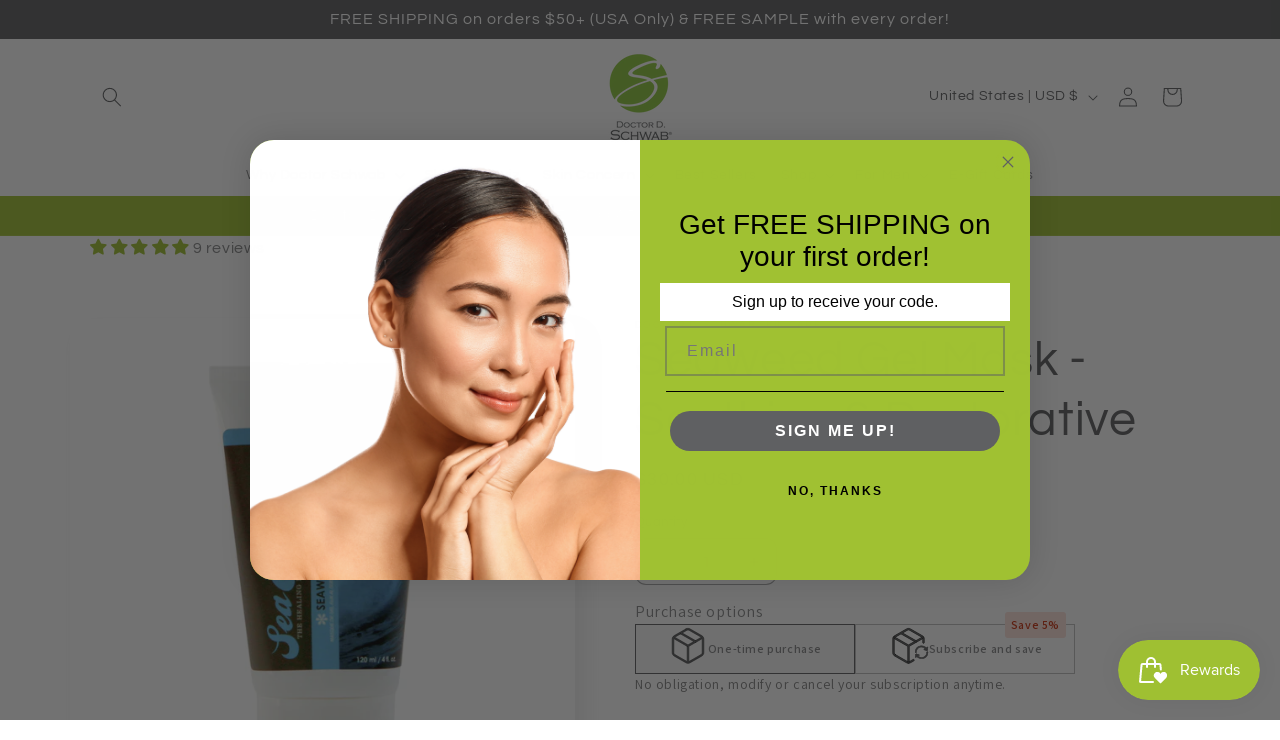

--- FILE ---
content_type: application/javascript
request_url: https://cdn-joy-sub.avada.io/scripttag/avada-subscription-assets_src_components_molecules_SubscriptionBlock_index_js.f10f10509cfdd933c850.bundle.js
body_size: 25994
content:
(self.avadaSubscriptionChunkLoader=self.avadaSubscriptionChunkLoader||[]).push([["assets_src_components_molecules_SubscriptionBlock_index_js"],{378:(e,t,r)=>{(t=r(690)(!1)).push([e.id,".Avada-SubscriptionOption{position:relative;display:flex;flex-direction:column;gap:10px;background:var(--section-background-default-color);border:1px solid var(--section-border-default-color, #d9d9d9);border-radius:var(--section-border-radius);padding:10px;transition:all .2s ease}.Avada-SubscriptionOption.selected{border:1px solid var(--section-border-active-color, #000);background:var(--section-background-active-color)}.Avada-SubscriptionOption .Avada-SubscriptionOption__TitleContainer{display:flex;gap:10px;align-items:center}.Avada-SubscriptionOption .Avada-Price_Label,.Avada-SubscriptionOption .Avada-SubscriptionOption__Title{color:var(--section-text-primary-color);font-weight:600}.Avada-SubscriptionOption .Avada-SubscriptionOption__Price{display:flex;gap:10px}.Avada-SubscriptionOption .Avada-Subscription__Description-Item{color:var(--section-text-secondary-color)}",""]),e.exports=t},466:(e,t,r)=>{r.d(t,{A:()=>a});var c=r(9160),t=(r(7998),r(4204)),r=r.n(t);function n(e){var t=e.price,r=e.basePrice,n=e.hasDiscount,a=e.enabledFreeShipping,a=void 0!==a&&a,i=e.fullPrice,i=void 0!==i&&i,o=e.isOption,o=void 0===o||o,e=e.reverse,e=void 0!==e&&e,l=c.Ay.createElement("div",{className:"Avada-Subscription__Price ".concat(o?"-option":""," ").concat(a?"-freeShipping":"")},t),o=c.Ay.createElement("div",{className:"Avada-Subscription__Price ".concat(o?"-option":""," ").concat(a?"-freeShipping":"")},e?c.Ay.createElement("div",{className:"Avada-Price__Container"},n&&c.Ay.createElement("div",{className:"Avada-Price__Regular"},r),c.Ay.createElement("div",{className:"Avada-Price__Sale ".concat(n?"-hasDiscount":"-noDiscount")},n?t:r)):c.Ay.createElement("div",{className:"Avada-Price__Container"},c.Ay.createElement("div",{className:"Avada-Price__Sale ".concat(n?"-hasDiscount":"-noDiscount")},n?t:r),n&&c.Ay.createElement("div",{className:"Avada-Price__Regular"},r)));return i?o:l}n.propTypes={price:r().string,basePrice:r().string,hasDiscount:r().bool,enabledFreeShipping:r().bool,fullPrice:r().bool,isOption:r().bool,reverse:r().bool};let a=n},977:(e,t,r)=>{var n=r(2591),r=r(4823),a={insert:"head",singleton:!1};n(r="string"==typeof(r=r.__esModule?r.default:r)?[[e.id,r,""]]:r,a);e.exports=r.locals||{}},1521:(e,t,r)=>{var n=r(2591),r=r(8231),a={insert:"head",singleton:!1};n(r="string"==typeof(r=r.__esModule?r.default:r)?[[e.id,r,""]]:r,a);e.exports=r.locals||{}},1767:(e,t,r)=>{var n=r(2591),r=r(1889),a={insert:"head",singleton:!1};n(r="string"==typeof(r=r.__esModule?r.default:r)?[[e.id,r,""]]:r,a);e.exports=r.locals||{}},1889:(e,t,r)=>{(t=r(690)(!1)).push([e.id,".Avada-Flex{display:flex;gap:var(--sub-gap-2)}.Avada-Flex.--Vertical{flex-direction:column}",""]),e.exports=t},2012:(e,t,r)=>{(t=r(690)(!1)).push([e.id,".Avada-ModernSelectionBox{position:relative;background:var(--section-background-default-color);border:1px solid var(--section-border-default-color, #d2d2d2);border-radius:var(--section-border-radius);cursor:pointer !important;padding:16px;transition:all .2s ease;overflow:visible}.Avada-ModernSelectionBox.selected{border-color:var(--section-border-active-color, #000);background:var(--section-background-active-color)}.Avada-ModernSelectionBox .Avada-ModernSelectionBox-Label{color:var(--section-text-primary-color)}.Avada-ModernSelectionBox .Avada-ModernSelectionBox-Content{display:flex;gap:4px;justify-content:space-between;align-items:center}.Avada-ModernSelectionBox .Avada-Price__Badge{position:absolute;top:-10px;right:10px;font-weight:600;z-index:1}.Avada-ModernSelectionBox .Avada-Price__Container{justify-content:flex-end;text-align:right}",""]),e.exports=t},2221:(e,t,r)=>{(t=r(690)(!1)).push([e.id,".Avada-Subscription__Layout-Block5{display:flex;flex-direction:column;width:100%;gap:24px;cursor:pointer !important}",""]),e.exports=t},2564:(e,t,r)=>{(t=r(690)(!1)).push([e.id,".Avada-Select__Wrapper{display:flex;flex-direction:column;gap:2px;cursor:pointer}.Avada-Select__Wrapper .Avada-Select__Box{display:flex;align-items:center;justify-content:space-between;background:var(--section-background-default-color, rgba(255, 255, 255, 0.3));border:1px solid var(--section-border-default-color, #bfbfbf);position:relative;padding:8px 16px;border-radius:var(--section-border-radius, 0px)}.Avada-Select__Wrapper .Avada-Select__Box--Label{color:var(--section-text-primary-color);overflow:hidden;text-overflow:ellipsis;white-space:nowrap;max-width:340px}.Avada-Select__Dropdown{background:var(--section-background-default-color, white);border:1px solid var(--section-border-default-color, #bfbfbf);z-index:var(--sub-z-index-popover, 1000);max-height:180px;overflow:auto;scrollbar-width:thin;box-shadow:0 2px 8px rgba(0,0,0,.15);border-radius:var(--section-border-radius, 0px)}.Avada-Select__Dropdown::-webkit-scrollbar-track{background:var(--section-background-default-color, white)}.Avada-Select__Dropdown.--Portal{position:absolute}.Avada-Select__Dropdown-Item{background:var(--section-background-active-color, white);padding:12px;color:var(--section-text-secondary-color, #1c1c1c);cursor:pointer}.Avada-Select__Dropdown-Item:not(.Avada-Select__Dropdown-Item.--Active):hover{background:var(--section-background-active-hover, #fafafa)}.Avada-Select__Dropdown-Item.--Active{background:var(--section-background-default-hover, #f2f2f2)}",""]),e.exports=t},2745:(e,t,r)=>{(t=r(690)(!1)).push([e.id,".Avada-Subscription__Layout-Grid{display:grid;gap:12px;grid-template-columns:repeat(2, minmax(0, 1fr))}",""]),e.exports=t},2981:(p,e,t)=>{t.r(e),t.d(e,{default:()=>Pe});var J=t(9160),e=t(4204),e=t.n(e),y=t(1965),L=(t(5198),t(184));function b(e,t){return(e=>{if(Array.isArray(e))return e})(e)||((e,t)=>{var r=null==e?null:"undefined"!=typeof Symbol&&e[Symbol.iterator]||e["@@iterator"];if(null!=r){var n,a,i,o,l=[],c=!0,s=!1;try{if(i=(r=r.call(e)).next,0===t){if(Object(r)!==r)return;c=!1}else for(;!(c=(n=i.call(r)).done)&&(l.push(n.value),l.length!==t);c=!0);}catch(e){s=!0,a=e}finally{try{if(!c&&null!=r.return&&(o=r.return(),Object(o)!==o))return}finally{if(s)throw a}}return l}})(e,t)||((e,t)=>{var r;if(e)return"string"==typeof e?n(e,t):"Map"===(r="Object"===(r={}.toString.call(e).slice(8,-1))&&e.constructor?e.constructor.name:r)||"Set"===r?Array.from(e):"Arguments"===r||/^(?:Ui|I)nt(?:8|16|32)(?:Clamped)?Array$/.test(r)?n(e,t):void 0})(e,t)||(()=>{throw new TypeError("Invalid attempt to destructure non-iterable instance.\nIn order to be iterable, non-array objects must have a [Symbol.iterator]() method.")})()}function n(e,t){(null==t||t>e.length)&&(t=e.length);for(var r=0,n=Array(t);r<t;r++)n[r]=e[r];return n}function r(e){function t(){return s(!1)}var r=e.value,n=e.options,a=e.label,i=e.onChange,e=void 0===(e=e.placeholder)?"":e,o=(0,J.li)(null),l=(0,J.li)(null),c=(p=b((0,J.J0)(!1),2))[0],s=p[1],u=(p=b((0,J.J0)({top:0,left:0,width:0}),2))[0],d=p[1],p=(0,J.hb)(function(){return s(!c)},[c]),C=(0,J.hb)(function(){var e;o.current&&c&&(e=o.current.getBoundingClientRect(),d({top:e.bottom+window.scrollY,left:e.left+window.scrollX,width:e.width}))},[c]),l=((0,J.Nf)(function(){c&&C()},[c,C]),(0,J.vJ)(function(){var e;if(c)return e=function(){return C()},window.addEventListener("scroll",e,!0),window.addEventListener("resize",e),function(){window.removeEventListener("scroll",e,!0),window.removeEventListener("resize",e)}},[c,C]),(0,L.A)({ref:l,handler:t,activatorRef:o}),c&&1<n.length&&J.Ay.createElement("div",{ref:l,className:"Avada-Select__Dropdown --Portal","data-portal-dropdown":"true","data-advanced-select-portal":"true",style:{position:"absolute",top:"".concat(u.top,"px"),left:"".concat(u.left,"px"),width:"".concat(u.width,"px"),zIndex:9999}},n.map(function(e){return J.Ay.createElement("div",{key:e.value,onClick:function(){i(e.value),t()},className:["Avada-Select__Dropdown-Item",r===e.value&&"--Active"].filter(Boolean).join(" ")},e.label)})));return J.Ay.createElement("div",{className:"Avada-Select__Wrapper"},J.Ay.createElement("div",{className:"Avada-Select__Label"},a),J.Ay.createElement("div",{className:"Avada-Select__Box",ref:o,onClick:p},J.Ay.createElement("input",{type:"hidden",value:r}),J.Ay.createElement("span",{className:"Avada-Select__Box--Label"},n.length?(null==(u=n.find(function(e){return e.value===r}))?void 0:u.label)||n[0].label:e),1<n.length&&J.Ay.createElement(y.A,null)),l&&(0,J.d5)(l,document.body))}r.propTypes={value:e().oneOfType([e().number,e().string]),options:e().array,label:e().string,onChange:e().func,placeholder:e().string};var a=r;let f=a;function i(e){var t=e.shop,r=e.label,n=e.priceLabel,a=e.badgeLabel,i=e.children,o=e.removeBorder,l=e.layout,c=e.onRadio,s=void 0===(s=e.hasRadio)||s,u=void 0!==(u=e.isSelected)&&u,d=e.hasDiscount,p=e.enabledFreeShipping,C=e.dataValue,b=void 0!==(b=e.fullPrice)&&b,y=2===l,e=(0,U.Ay)({price:e.basePrice,currency:t.currency,locale:t.defaultLocale,newGetPriceVersion:t.newGetPriceVersion,customCurrency:t.customCurrency}),t=J.Ay.createElement(x.A,{key:(new Date).getTime(),price:n,basePrice:e,fullPrice:b,hasDiscount:d,enabledFreeShipping:p});return J.Ay.createElement("div",{className:["Avada-Subscription__Radio-Item",u&&"Avada-Subscription__Radio-Item--Active",1===l&&"--Layout-1",y&&"--Layout-2",o&&"--remove-".concat(o)].filter(Boolean).join(" "),onClick:c,"avada-data-value":C},J.Ay.createElement("div",{className:"Avada-Subscription__Radio"},J.Ay.createElement("div",{className:"Avada-Subscription__Radio-Wrapper"},J.Ay.createElement("div",{className:"Avada-Subscription__Radio-LabelWrapper"},J.Ay.createElement("div",{className:"Avada-Subscription__LeftWrapper"},J.Ay.createElement("div",{className:"Avada-Subscription__Radio-Label"},r),y&&t),a&&J.Ay.createElement(v.A,null,a)),!y&&t),J.Ay.createElement("div",null,s&&J.Ay.createElement("div",{className:"Avada-Subscription__Radio-Button"}))),i)}var v=t(1686),U=(t(5724),t(189)),G=t(2438),x=t(466),a=(i.propTypes={shop:e().object,label:e().string,value:e().string,basePrice:e().any,priceLabel:e().oneOfType([e().string,e().element]),badgeLabel:e().oneOfType([e().string,e().array]),children:e().node,removeBorder:e().string,layout:e().number,onRadio:e().func,hasRadio:e().bool,isSelected:e().bool,hasDiscount:e().bool,enabledFreeShipping:e().bool,dataValue:e().string,fullPrice:e().bool},i);let m=a;var Y=t(4534);let g=function(){return J.Ay.createElement("svg",{width:"40",height:"41",viewBox:"0 0 40 41",fill:"none",xmlns:"http://www.w3.org/2000/svg",className:"Avada-Subscription__Icon--OneTime"},J.Ay.createElement("path",{fillRule:"evenodd",clipRule:"evenodd",d:"M17.9184 3.91078C18.5514 3.5457 19.2693 3.35352 20.0001 3.35352C20.7308 3.35352 21.4487 3.54569 22.0817 3.91073L22.0834 3.91174L33.7501 10.5784C34.3829 10.9437 34.9085 11.4691 35.2741 12.1017C35.6398 12.7343 35.8327 13.4519 35.8334 14.1826V27.5168C35.8327 28.2474 35.6398 28.9659 35.2741 29.5985C34.9085 30.2311 34.3829 30.7564 33.7501 31.1218L33.7469 31.1236L22.0834 37.7884L22.0813 37.7897C21.473 38.1404 20.7863 38.3315 20.0851 38.3458C20.0572 38.3486 20.0288 38.3501 20.0001 38.3501C19.9714 38.3501 19.943 38.3486 19.9151 38.3458C19.2139 38.3315 18.5271 38.1404 17.9188 37.7896L17.9167 37.7884L6.2533 31.1236L6.25008 31.1218C5.6173 30.7564 5.09171 30.2311 4.72604 29.5985C4.36038 28.9659 4.1675 28.2483 4.16675 27.5176L4.16675 14.1834C4.1675 13.4528 4.36038 12.7343 4.72604 12.1017C5.09171 11.4691 5.6173 10.9437 6.25008 10.5784L6.25329 10.5766L12.073 7.251C12.0816 7.24592 12.0902 7.241 12.0989 7.23624L17.9167 3.91174L17.9184 3.91078ZM12.4998 8.92672L7.08341 12.0218L7.08194 12.0226C6.959 12.0937 6.84282 12.1749 6.73447 12.265L20.0001 19.8889L25.8159 16.5465L12.4998 8.92672ZM27.4902 15.5843L14.1788 7.96727L18.7469 5.35697L18.7501 5.35512C19.1301 5.1357 19.5612 5.02018 20.0001 5.02018C20.4389 5.02018 20.87 5.1357 21.2501 5.35512L21.2533 5.35697L32.9167 12.0218L32.9182 12.0226C33.0412 12.0937 33.1573 12.1749 33.2657 12.265L27.4902 15.5843ZM27.805 17.3257C27.881 17.2959 27.9529 17.2548 28.0179 17.2033L34.1184 13.6973C34.1502 13.857 34.1666 14.0201 34.1667 14.1843V27.5159C34.1663 27.9543 34.0506 28.3849 33.8312 28.7645C33.612 29.1436 33.2972 29.4585 32.9181 29.6776L21.2533 36.3432L21.2501 36.3451C21.1168 36.422 20.9773 36.4862 20.8334 36.537V21.3323L27.805 17.3257ZM19.1667 21.3323L5.88181 13.6973C5.84994 13.8569 5.83361 14.0198 5.83341 14.1839V27.5163C5.83394 27.9546 5.94966 28.385 6.16899 28.7645C6.38813 29.1436 6.70299 29.4585 7.08205 29.6776L18.7501 36.3451C18.8833 36.422 19.0228 36.4861 19.1667 36.537V21.3323Z",fill:"#1C1C1C",stroke:"#1C1C1C",strokeWidth:"0.5",strokeLinecap:"round",strokeLinejoin:"round"}))},_=function(){return J.Ay.createElement("svg",{width:"41",height:"41",viewBox:"0 0 41 41",fill:"none",xmlns:"http://www.w3.org/2000/svg"},J.Ay.createElement("path",{fillRule:"evenodd",clipRule:"evenodd",d:"M18.7517 3.91078C19.3847 3.5457 20.1026 3.35352 20.8333 3.35352C21.5641 3.35352 22.2819 3.54569 22.9149 3.91073L22.9167 3.91174L34.5833 10.5784C35.2161 10.9437 35.7417 11.4691 36.1074 12.1017C36.473 12.7343 36.6659 13.4519 36.6667 14.1826V17.5168C36.6667 17.977 36.2936 18.3501 35.8333 18.3501C35.3731 18.3501 35 17.977 35 17.5168V14.1843C34.9996 13.7459 34.8838 13.3153 34.6644 12.9357C34.4453 12.5567 34.1305 12.2418 33.7515 12.0226L33.75 12.0218L22.0865 5.35697L22.0833 5.35512C21.7033 5.1357 21.2722 5.02018 20.8333 5.02018C20.3945 5.02018 19.9634 5.1357 19.5833 5.35512L19.5801 5.35697L15.0121 7.96727L28.7472 15.8268C29.1467 16.0554 29.2852 16.5645 29.0566 16.964C28.828 17.3634 28.3189 17.502 27.9195 17.2734L13.333 8.92672L7.91667 12.0218L7.91519 12.0226C7.53618 12.2418 7.22136 12.5567 7.00224 12.9357C6.78291 13.3152 6.66719 13.7456 6.66667 14.1839V27.5163C6.66719 27.9546 6.78291 28.385 7.00224 28.7645C7.22138 29.1436 7.53624 29.4585 7.91531 29.6776L19.5833 36.3451C19.9634 36.5645 20.3945 36.68 20.8333 36.68C21.2722 36.68 21.7033 36.5645 22.0833 36.3451L22.0873 36.3428L25.4207 34.4428C25.8205 34.2149 26.3294 34.3543 26.5573 34.7541C26.7852 35.1539 26.6458 35.6628 26.246 35.8907L22.9167 37.7884L22.9143 37.7898C22.2814 38.1546 21.5638 38.3467 20.8333 38.3467C20.1027 38.3467 19.385 38.1546 18.752 37.7896L18.75 37.7884L7.08655 31.1236L7.08333 31.1218C6.45055 30.7564 5.92496 30.2311 5.5593 29.5985C5.19363 28.9659 5.00075 28.2483 5 27.5176L5 14.1834C5.00075 13.4528 5.19363 12.7343 5.5593 12.1017C5.92496 11.4691 6.45055 10.9437 7.08333 10.5784L7.08655 10.5766L12.9063 7.251C12.9148 7.24592 12.9234 7.241 12.9321 7.23624L18.75 3.91174L18.7517 3.91078Z",fill:"#1C1C1C"}),J.Ay.createElement("path",{fillRule:"evenodd",clipRule:"evenodd",d:"M5.59253 12.1019C5.82166 11.7027 6.33098 11.5649 6.73012 11.794L20.8319 19.8892L34.9337 11.794C35.3328 11.5649 35.8422 11.7027 36.0713 12.1019C36.3004 12.501 36.1626 13.0103 35.7635 13.2395L21.6652 21.3326V37.5168C21.6652 37.977 21.2921 38.3501 20.8319 38.3501C20.3717 38.3501 19.9986 37.977 19.9986 37.5168V21.3326L5.90037 13.2395C5.50122 13.0104 5.3634 12.501 5.59253 12.1019Z",fill:"#1C1C1C"}),J.Ay.createElement("path",{d:"M7.91531 29.6776C7.53624 29.4585 7.22138 29.1436 7.00224 28.7645C6.78291 28.385 6.66719 27.9546 6.66667 27.5163V14.1839C6.66719 13.7456 6.78291 13.3152 7.00224 12.9357C7.22136 12.5567 7.53618 12.2418 7.91519 12.0226L7.91667 12.0218L13.333 8.92672L27.9195 17.2734C28.3189 17.502 28.828 17.3634 29.0566 16.964C29.2852 16.5645 29.1467 16.0554 28.7472 15.8268L15.0121 7.96727L19.5801 5.35697L19.5833 5.35512C19.9634 5.1357 20.3945 5.02018 20.8333 5.02018C21.2722 5.02018 21.7033 5.1357 22.0833 5.35512L22.0865 5.35697L33.75 12.0218L33.7515 12.0226C34.1305 12.2418 34.4453 12.5567 34.6644 12.9357C34.8838 13.3153 34.9996 13.7459 35 14.1843V17.5168C35 17.977 35.3731 18.3501 35.8333 18.3501C36.2936 18.3501 36.6667 17.977 36.6667 17.5168V14.1826C36.6659 13.4519 36.473 12.7343 36.1074 12.1017C35.7417 11.4691 35.2161 10.9437 34.5833 10.5784L22.9167 3.91174L22.9149 3.91073C22.2819 3.54569 21.5641 3.35352 20.8333 3.35352C20.1026 3.35352 19.3847 3.5457 18.7517 3.91078L18.75 3.91174L12.9321 7.23624C12.9234 7.241 12.9148 7.24592 12.9063 7.251L7.08655 10.5766L7.08333 10.5784C6.45055 10.9437 5.92496 11.4691 5.5593 12.1017C5.19363 12.7343 5.00075 13.4528 5 14.1834L5 27.5176C5.00075 28.2483 5.19363 28.9659 5.5593 29.5985C5.92496 30.2311 6.45055 30.7564 7.08333 31.1218L7.08655 31.1236L18.75 37.7885L18.752 37.7896C19.385 38.1546 20.1027 38.3467 20.8333 38.3467C21.5638 38.3467 22.2814 38.1546 22.9143 37.7898L22.9167 37.7885L26.246 35.8907C26.6458 35.6628 26.7852 35.1539 26.5573 34.7541C26.3294 34.3543 25.8205 34.2149 25.4207 34.4428L22.0873 36.3428L22.0833 36.3451C21.7033 36.5645 21.2722 36.68 20.8333 36.68C20.3945 36.68 19.9634 36.5645 19.5833 36.3451L7.91531 29.6776ZM7.91531 29.6776V29.6776ZM6.73012 11.794C6.33098 11.5649 5.82166 11.7027 5.59253 12.1019C5.3634 12.501 5.50122 13.0103 5.90037 13.2395L19.9986 21.3326V37.5168C19.9986 37.977 20.3717 38.3501 20.8319 38.3501C21.2921 38.3501 21.6652 37.977 21.6652 37.5168V21.3326L35.7635 13.2395C36.1626 13.0103 36.3004 12.501 36.0713 12.1019C35.8422 11.7027 35.3328 11.5649 34.9337 11.794L20.8319 19.8892L6.73012 11.794Z",stroke:"#1C1C1C",strokeWidth:"0.5",strokeLinecap:"round",strokeLinejoin:"round"}),J.Ay.createElement("path",{d:"M33.1824 33.164C32.7965 33.164 32.3871 33.1114 31.9544 33.0061C31.5216 32.9008 31.0947 32.7488 30.6737 32.55C30.2643 32.3394 29.9017 32.088 29.5859 31.7956L30.6386 30.164C31.083 30.5032 31.5099 30.7663 31.9193 30.9535C32.3286 31.1289 32.7497 31.2166 33.1824 31.2166C33.697 31.2166 34.0772 31.1055 34.3228 30.8833C34.5684 30.6611 34.6912 30.3394 34.6912 29.9184C34.6912 29.5909 34.5801 29.3102 34.3579 29.0763C34.1356 28.8424 33.8432 28.6318 33.4807 28.4447C33.1298 28.2576 32.7555 28.0646 32.3579 27.8658C31.9602 27.6669 31.5801 27.4389 31.2175 27.1815C30.8666 26.9125 30.5742 26.5968 30.3403 26.2342C30.1181 25.8599 30.007 25.4038 30.007 24.8658C30.007 24.1991 30.1532 23.6201 30.4456 23.1289C30.738 22.6377 31.1532 22.2634 31.6912 22.0061C32.2292 21.7371 32.8549 21.6026 33.5684 21.6026C34.3169 21.6026 34.9485 21.743 35.4631 22.0237C35.9778 22.2927 36.4397 22.6377 36.8491 23.0587L35.6386 24.4447C35.3228 24.1406 35.0128 23.9125 34.7087 23.7605C34.4163 23.6084 34.0772 23.5324 33.6912 23.5324C33.2585 23.5324 32.9193 23.6318 32.6737 23.8307C32.4397 24.0295 32.3228 24.3394 32.3228 24.7605C32.3228 25.0529 32.4339 25.3044 32.6561 25.5149C32.8783 25.7254 33.1649 25.9184 33.5158 26.0938C33.8783 26.2693 34.2585 26.4564 34.6561 26.6552C35.0538 26.8424 35.428 27.0704 35.7789 27.3394C36.1415 27.5968 36.4339 27.9184 36.6561 28.3044C36.8783 28.6903 36.9894 29.1699 36.9894 29.7429C36.9894 30.4096 36.8432 31.0003 36.5508 31.5149C36.2585 32.0295 35.8257 32.433 35.2526 32.7254C34.6912 33.0178 34.0011 33.164 33.1824 33.164ZM32.6561 34.8833V32.1991H34.2701V34.8833H32.6561ZM32.6561 22.357V19.8833H34.2701V22.357H32.6561Z",fill:"#1C1C1C"}))},P=function(){return J.Ay.createElement("svg",{width:"41",height:"41",viewBox:"0 0 41 41",fill:"none",xmlns:"http://www.w3.org/2000/svg",className:"Avada-Subscription__Icon--Subscribe"},J.Ay.createElement("path",{fillRule:"evenodd",clipRule:"evenodd",d:"M18.4184 3.91078C19.0514 3.5457 19.7693 3.35352 20.5001 3.35352C21.2308 3.35352 21.9487 3.54569 22.5817 3.91073L22.5834 3.91174L34.2501 10.5784C34.8829 10.9437 35.4085 11.4691 35.7741 12.1017C36.1398 12.7343 36.3327 13.4519 36.3334 14.1826V17.5168C36.3334 17.977 35.9603 18.3501 35.5001 18.3501C35.0398 18.3501 34.6667 17.977 34.6667 17.5168V14.1843C34.6663 13.7459 34.5506 13.3153 34.3312 12.9357C34.1121 12.5567 33.7972 12.2418 33.4182 12.0226L33.4167 12.0218L21.7533 5.35697L21.7501 5.35512C21.37 5.1357 20.9389 5.02018 20.5001 5.02018C20.0612 5.02018 19.6301 5.1357 19.2501 5.35512L19.2469 5.35697L14.6788 7.96727L28.414 15.8268C28.8134 16.0554 28.952 16.5645 28.7234 16.964C28.4948 17.3634 27.9857 17.502 27.5862 17.2734L12.9998 8.92672L7.58341 12.0218L7.58194 12.0226C7.20292 12.2418 6.8881 12.5567 6.66899 12.9357C6.44966 13.3152 6.33394 13.7456 6.33341 14.1839V27.5163C6.33394 27.9546 6.44966 28.385 6.66899 28.7645C6.88813 29.1436 7.20299 29.4585 7.58205 29.6776L19.2501 36.3451C19.6301 36.5645 20.0612 36.68 20.5001 36.68C20.9389 36.68 21.37 36.5645 21.7501 36.3451L21.7541 36.3428L25.0874 34.4428C25.4873 34.2149 25.9962 34.3543 26.2241 34.7541C26.452 35.1539 26.3126 35.6628 25.9128 35.8907L22.5834 37.7884L22.581 37.7898C21.9482 38.1546 21.2306 38.3467 20.5001 38.3467C19.7695 38.3467 19.0517 38.1546 18.4188 37.7896L18.4167 37.7884L6.7533 31.1236L6.75008 31.1218C6.1173 30.7564 5.59171 30.2311 5.22604 29.5985C4.86038 28.9659 4.6675 28.2483 4.66675 27.5176L4.66675 14.1834C4.6675 13.4528 4.86038 12.7343 5.22604 12.1017C5.59171 11.4691 6.1173 10.9437 6.75008 10.5784L6.75329 10.5766L12.573 7.251C12.5816 7.24592 12.5902 7.241 12.5989 7.23624L18.4167 3.91174L18.4184 3.91078Z",fill:"#1C1C1C"}),J.Ay.createElement("path",{fillRule:"evenodd",clipRule:"evenodd",d:"M5.25928 12.1019C5.48841 11.7027 5.99773 11.5649 6.39687 11.794L20.4987 19.8892L34.6004 11.794C34.9996 11.5649 35.5089 11.7027 35.738 12.1019C35.9672 12.501 35.8293 13.0103 35.4302 13.2395L21.332 21.3326V37.5168C21.332 37.977 20.9589 38.3501 20.4987 38.3501C20.0384 38.3501 19.6653 37.977 19.6653 37.5168V21.3326L5.56712 13.2395C5.16797 13.0104 5.03014 12.501 5.25928 12.1019Z",fill:"#1C1C1C"}),J.Ay.createElement("path",{d:"M7.58205 29.6776C7.20299 29.4585 6.88813 29.1436 6.66899 28.7645C6.44966 28.385 6.33394 27.9546 6.33341 27.5163V14.1839C6.33394 13.7456 6.44966 13.3152 6.66899 12.9357C6.8881 12.5567 7.20292 12.2418 7.58194 12.0226L7.58341 12.0218L12.9998 8.92672L27.5862 17.2734C27.9857 17.502 28.4948 17.3634 28.7234 16.964C28.9519 16.5645 28.8134 16.0554 28.414 15.8268L14.6788 7.96727L19.2469 5.35697L19.2501 5.35512C19.6301 5.1357 20.0612 5.02018 20.5001 5.02018C20.9389 5.02018 21.37 5.1357 21.7501 5.35512L21.7533 5.35697L33.4167 12.0218L33.4182 12.0226C33.7972 12.2418 34.1121 12.5567 34.3312 12.9357C34.5506 13.3153 34.6663 13.7459 34.6667 14.1843V17.5168C34.6667 17.977 35.0398 18.3501 35.5001 18.3501C35.9603 18.3501 36.3334 17.977 36.3334 17.5168V14.1826C36.3327 13.4519 36.1398 12.7343 35.7741 12.1017C35.4085 11.4691 34.8829 10.9437 34.2501 10.5784L22.5834 3.91174L22.5817 3.91073C21.9487 3.54569 21.2308 3.35352 20.5001 3.35352C19.7693 3.35352 19.0514 3.5457 18.4184 3.91078L18.4167 3.91174L12.5989 7.23624C12.5902 7.241 12.5816 7.24592 12.573 7.251L6.75329 10.5766L6.75008 10.5784C6.1173 10.9437 5.59171 11.4691 5.22604 12.1017C4.86038 12.7343 4.6675 13.4528 4.66675 14.1834L4.66675 27.5176C4.6675 28.2483 4.86038 28.9659 5.22604 29.5985C5.59171 30.2311 6.1173 30.7564 6.75008 31.1218L6.7533 31.1236L18.4167 37.7885L18.4188 37.7896C19.0517 38.1546 19.7695 38.3467 20.5001 38.3467C21.2306 38.3467 21.9482 38.1546 22.581 37.7898L22.5834 37.7885L25.9128 35.8907C26.3126 35.6628 26.452 35.1539 26.2241 34.7541C25.9962 34.3543 25.4873 34.2149 25.0874 34.4428L21.7541 36.3428L21.7501 36.3451C21.37 36.5645 20.9389 36.68 20.5001 36.68C20.0612 36.68 19.6301 36.5645 19.2501 36.3451L7.58205 29.6776ZM7.58205 29.6776V29.6776ZM6.39687 11.794C5.99773 11.5649 5.48841 11.7027 5.25928 12.1019C5.03014 12.501 5.16797 13.0103 5.56712 13.2395L19.6653 21.3326V37.5168C19.6653 37.977 20.0384 38.3501 20.4987 38.3501C20.9589 38.3501 21.332 37.977 21.332 37.5168V21.3326L35.4302 13.2395C35.8293 13.0103 35.9672 12.501 35.738 12.1019C35.5089 11.7027 34.9996 11.5649 34.6004 11.794L20.4987 19.8892L6.39687 11.794Z",stroke:"#1C1C1C",strokeWidth:"0.5",strokeLinecap:"round",strokeLinejoin:"round"}),J.Ay.createElement("path",{fillRule:"evenodd",clipRule:"evenodd",d:"M33.4442 22.0119C30.6107 22.0119 28.3283 24.083 28.3283 27.2399C28.3283 27.5608 28.0682 27.8208 27.7474 27.8208C27.4266 27.8208 27.1665 27.5608 27.1665 27.2399C27.1665 23.4261 29.9844 20.8501 33.4442 20.8501C36.2077 20.8501 38.5205 22.3277 39.3346 24.7299C39.4375 25.0338 39.2747 25.3636 38.9708 25.4665C38.667 25.5695 38.3372 25.4066 38.2342 25.1028C37.6054 23.2471 35.7938 22.0119 33.4442 22.0119ZM39.3653 26.659C39.6861 26.659 39.9462 26.9191 39.9462 27.2399C39.9462 31.0537 37.1283 33.6298 33.669 33.6298C30.9052 33.6298 28.591 32.1524 27.778 29.7497C27.6752 29.4458 27.8382 29.1161 28.1421 29.0133C28.446 28.9104 28.7757 29.0734 28.8785 29.3773C29.5062 31.2326 31.3187 32.468 33.669 32.468C36.502 32.468 38.7844 30.3969 38.7844 27.2399C38.7844 26.9191 39.0445 26.659 39.3653 26.659Z",fill:"#1C1C1C"}),J.Ay.createElement("path",{fillRule:"evenodd",clipRule:"evenodd",d:"M27.0833 27.2398C27.0833 23.3788 29.9396 20.7666 33.4443 20.7666C36.2374 20.7666 38.5862 22.2615 39.4136 24.703C39.5313 25.0504 39.3451 25.4275 38.9977 25.5453C38.6502 25.663 38.2731 25.4768 38.1554 25.1294C37.5398 23.3128 35.764 22.0951 33.4443 22.0951C30.6557 22.0951 28.4117 24.1299 28.4117 27.2398C28.4117 27.6066 28.1143 27.904 27.7475 27.904C27.3806 27.904 27.0833 27.6066 27.0833 27.2398ZM33.4443 20.9333C30.0294 20.9333 27.2499 23.4731 27.2499 27.2398C27.2499 27.5146 27.4727 27.7373 27.7475 27.7373C28.0223 27.7373 28.245 27.5146 28.245 27.2398C28.245 24.0358 30.5658 21.9284 33.4443 21.9284C35.8237 21.9284 37.6711 23.1811 38.3132 25.0759C38.4014 25.3361 38.6839 25.4756 38.9442 25.3874C39.2044 25.2992 39.3439 25.0168 39.2557 24.7565C38.455 22.3936 36.1782 20.9333 33.4443 20.9333ZM38.7011 27.2398C38.7011 26.8729 38.9985 26.5755 39.3654 26.5755C39.7322 26.5755 40.0296 26.8729 40.0296 27.2398C40.0296 31.1007 37.1733 33.7129 33.6691 33.7129C30.8757 33.7129 28.5254 32.2183 27.6992 29.7762C27.5816 29.4287 27.768 29.0517 28.1155 28.9342C28.463 28.8166 28.84 29.003 28.9576 29.3505C29.572 31.1666 31.3485 32.3845 33.6691 32.3845C36.4571 32.3845 38.7011 30.3497 38.7011 27.2398ZM39.3654 26.7422C39.0906 26.7422 38.8678 26.965 38.8678 27.2398C38.8678 30.4438 36.547 32.5512 33.6691 32.5512C31.289 32.5512 29.4406 31.2983 28.7997 29.4039C28.7116 29.1436 28.4292 29.004 28.1689 29.092C27.9086 29.1801 27.769 29.4625 27.8571 29.7228C28.6567 32.0861 30.9348 33.5463 33.6691 33.5463C37.0835 33.5463 39.8629 31.0064 39.8629 27.2398C39.8629 26.965 39.6402 26.7422 39.3654 26.7422Z",fill:"#1C1C1C"}),J.Ay.createElement("path",{fillRule:"evenodd",clipRule:"evenodd",d:"M27 27.2401C27 23.332 29.8948 20.6836 33.4444 20.6836C36.2671 20.6836 38.6519 22.1958 39.4926 24.6766C39.6251 25.0676 39.4155 25.492 39.0245 25.6245C38.6335 25.757 38.2091 25.5475 38.0765 25.1565C37.4742 23.3789 35.7343 22.1787 33.4444 22.1787C30.7007 22.1787 28.4951 24.1773 28.4951 27.2401C28.4951 27.653 28.1604 27.9877 27.7476 27.9877C27.3347 27.9877 27 27.653 27 27.2401ZM33.4444 21.0169C30.0743 21.0169 27.3333 23.5206 27.3333 27.2401C27.3333 27.4689 27.5188 27.6543 27.7476 27.6543C27.9763 27.6543 28.1618 27.4689 28.1618 27.2401C28.1618 23.989 30.5209 21.8454 33.4444 21.8454C35.8536 21.8454 37.7369 23.1156 38.3922 25.0495C38.4657 25.2661 38.7008 25.3823 38.9175 25.3088C39.1342 25.2354 39.2503 25.0002 39.1769 24.7836C38.3894 22.4599 36.1487 21.0169 33.4444 21.0169ZM38.6179 27.2401C38.6179 26.8272 38.9526 26.4925 39.3654 26.4925C39.7783 26.4925 40.113 26.8272 40.113 27.2401C40.113 31.1482 37.2183 33.7966 33.6692 33.7966C30.8463 33.7966 28.4599 32.2846 27.6203 29.8033C27.488 29.4122 27.6978 28.9879 28.0889 28.8555C28.48 28.7232 28.9043 28.933 29.0366 29.3241C29.6378 31.101 31.3784 32.3015 33.6692 32.3015C36.4122 32.3015 38.6179 30.3029 38.6179 27.2401ZM39.3654 26.8259C39.1367 26.8259 38.9512 27.0113 38.9512 27.2401C38.9512 30.4912 36.5921 32.6348 33.6692 32.6348C31.2593 32.6348 29.375 31.3645 28.7208 29.4309C28.6475 29.2142 28.4124 29.098 28.1957 29.1713C27.979 29.2446 27.8628 29.4797 27.9361 29.6964C28.7224 32.0204 30.9645 33.4633 33.6692 33.4633C37.0387 33.4633 39.7797 30.9596 39.7797 27.2401C39.7797 27.0113 39.5942 26.8259 39.3654 26.8259Z",fill:"#1C1C1C"}),J.Ay.createElement("path",{fillRule:"evenodd",clipRule:"evenodd",d:"M26.9165 27.2399C26.9165 23.2847 29.8497 20.6001 33.4442 20.6001C36.2965 20.6001 38.7173 22.1296 39.5713 24.6497C39.7186 25.0843 39.4857 25.556 39.0511 25.7033C38.6165 25.8506 38.1447 25.6176 37.9975 25.183C37.4083 23.4446 35.7043 22.2619 33.4442 22.2619C30.7456 22.2619 28.5783 24.2242 28.5783 27.2399C28.5783 27.6988 28.2063 28.0708 27.7474 28.0708C27.2885 28.0708 26.9165 27.6988 26.9165 27.2399ZM33.4442 20.7668C29.9395 20.7668 27.0832 23.379 27.0832 27.2399C27.0832 27.6068 27.3806 27.9042 27.7474 27.9042C28.1142 27.9042 28.4116 27.6068 28.4116 27.2399C28.4116 24.1301 30.6556 22.0952 33.4442 22.0952C35.764 22.0952 37.5397 23.3129 38.1553 25.1295C38.273 25.477 38.6501 25.6632 38.9976 25.5454C39.345 25.4277 39.5312 25.0506 39.4135 24.7032C38.5861 22.2617 36.2374 20.7668 33.4442 20.7668ZM33.4442 21.1001C30.1191 21.1001 27.4165 23.5676 27.4165 27.2399C27.4165 27.4227 27.5647 27.5708 27.7474 27.5708C27.9301 27.5708 28.0783 27.4227 28.0783 27.2399C28.0783 23.9418 30.4758 21.7619 33.4442 21.7619C35.8832 21.7619 37.8024 23.0495 38.471 25.0226C38.5297 25.1956 38.7175 25.2884 38.8906 25.2297C39.0637 25.1711 39.1564 24.9832 39.0978 24.8102C38.3236 22.5258 36.1189 21.1001 33.4442 21.1001ZM27.2498 27.2399C27.2498 23.4733 30.0293 20.9334 33.4442 20.9334C36.1782 20.9334 38.4549 22.3937 39.2556 24.7567C39.3438 25.0169 39.2043 25.2994 38.9441 25.3876C38.6838 25.4758 38.4013 25.3363 38.3132 25.076C37.671 23.1813 35.8236 21.9286 33.4442 21.9286C30.5657 21.9286 28.245 24.0359 28.245 27.2399C28.245 27.5147 28.0222 27.7375 27.7474 27.7375C27.4726 27.7375 27.2498 27.5147 27.2498 27.2399ZM38.5344 27.2399C38.5344 26.781 38.9064 26.409 39.3653 26.409C39.8242 26.409 40.1962 26.781 40.1962 27.2399C40.1962 31.1951 37.263 33.8798 33.669 33.8798C30.8166 33.8798 28.3941 32.3506 27.5412 29.8298C27.3942 29.3951 27.6273 28.9235 28.062 28.7764C28.4967 28.6294 28.9683 28.8625 29.1154 29.2972C29.7033 31.035 31.408 32.218 33.669 32.218C36.3671 32.218 38.5344 30.2557 38.5344 27.2399ZM39.3653 26.5757C38.9984 26.5757 38.7011 26.8731 38.7011 27.2399C38.7011 30.3498 36.457 32.3846 33.669 32.3846C31.3484 32.3846 29.5719 31.1667 28.9575 29.3506C28.8399 29.0031 28.4629 28.8167 28.1154 28.9343C27.7679 29.0519 27.5815 29.4289 27.6991 29.7764C28.5253 32.2184 30.8756 33.7131 33.669 33.7131C37.1732 33.7131 40.0295 31.1008 40.0295 27.2399C40.0295 26.8731 39.7321 26.5757 39.3653 26.5757ZM39.3653 26.909C39.1825 26.909 39.0344 27.0572 39.0344 27.2399C39.0344 30.5381 36.6369 32.718 33.669 32.718C31.2294 32.718 29.3092 31.4302 28.6417 29.4575C28.5832 29.2844 28.3954 29.1915 28.2222 29.2501C28.0491 29.3086 27.9563 29.4964 28.0149 29.6696C28.7878 31.9542 30.9939 33.3798 33.669 33.3798C36.9936 33.3798 39.6962 30.9123 39.6962 27.2399C39.6962 27.0572 39.548 26.909 39.3653 26.909ZM38.8677 27.2399C38.8677 26.9651 39.0905 26.7424 39.3653 26.7424C39.6401 26.7424 39.8628 26.9651 39.8628 27.2399C39.8628 31.0066 37.0834 33.5464 33.669 33.5464C30.9347 33.5464 28.6566 32.0863 27.857 29.723C27.7689 29.4627 27.9085 29.1803 28.1688 29.0922C28.4291 29.0041 28.7115 29.1437 28.7996 29.404C29.4406 31.2984 31.2888 32.5513 33.669 32.5513C36.547 32.5513 38.8677 30.444 38.8677 27.2399Z",fill:"#1C1C1C"}),J.Ay.createElement("path",{fillRule:"evenodd",clipRule:"evenodd",d:"M39.5063 22.0297C39.8175 22.1075 40.0068 22.4229 39.929 22.7341L39.3481 25.0577C39.2703 25.3689 38.9549 25.5582 38.6436 25.4804L36.3201 24.8995C36.0088 24.8217 35.8196 24.5063 35.8974 24.195C35.9752 23.8838 36.2906 23.6946 36.6018 23.7724L38.3619 24.2124L38.8019 22.4524C38.8797 22.1411 39.1951 21.9519 39.5063 22.0297ZM27.7649 29.4231C27.8427 29.1118 28.1581 28.9226 28.4693 29.0004L30.7929 29.5813C31.1041 29.6591 31.2934 29.9745 31.2156 30.2858C31.1377 30.597 30.8224 30.7862 30.5111 30.7084L28.7511 30.2684L28.3111 32.0284C28.2333 32.3397 27.9179 32.5289 27.6066 32.4511C27.2954 32.3733 27.1062 32.0579 27.184 31.7467L27.7649 29.4231Z",fill:"#1C1C1C"}),J.Ay.createElement("path",{fillRule:"evenodd",clipRule:"evenodd",d:"M38.7211 22.432C38.8101 22.0761 39.1707 21.8597 39.5266 21.9487C39.8825 22.0377 40.0989 22.3983 40.0099 22.7542L39.429 25.0778C39.3401 25.4337 38.9794 25.65 38.6235 25.5611L36.3 24.9802C35.9441 24.8912 35.7277 24.5306 35.8167 24.1747C35.9056 23.8188 36.2663 23.6024 36.6222 23.6914L38.3013 24.1112L38.7211 22.432ZM39.4862 22.1104C39.2196 22.0437 38.9495 22.2058 38.8828 22.4724L38.4428 24.2324C38.4375 24.2539 38.4238 24.2723 38.4048 24.2837C38.3859 24.2951 38.3632 24.2984 38.3418 24.2931L36.5817 23.8531C36.3151 23.7864 36.045 23.9485 35.9783 24.2151C35.9117 24.4817 36.0738 24.7518 36.3404 24.8185L38.664 25.3994C38.9305 25.466 39.2007 25.3039 39.2673 25.0373L39.8482 22.7138C39.9149 22.4472 39.7528 22.177 39.4862 22.1104ZM27.6841 29.4027C27.7731 29.0468 28.1337 28.8305 28.4896 28.9194L30.8132 29.5003C31.1691 29.5893 31.3855 29.9499 31.2965 30.3058C31.2075 30.6617 30.8469 30.8781 30.491 30.7891L28.8118 30.3693L28.392 32.0485C28.3031 32.4044 27.9424 32.6208 27.5865 32.5318C27.2306 32.4428 27.0143 32.0822 27.1032 31.7263L27.6841 29.4027ZM28.4492 29.0811C28.1826 29.0145 27.9125 29.1766 27.8458 29.4432L27.2649 31.7667C27.1983 32.0333 27.3604 32.3035 27.627 32.3701C27.8936 32.4368 28.1637 32.2747 28.2303 32.0081L28.6703 30.2481C28.6757 30.2266 28.6894 30.2082 28.7083 30.1968C28.7273 30.1854 28.75 30.1821 28.7714 30.1874L30.5314 30.6274C30.798 30.6941 31.0682 30.532 31.1348 30.2654C31.2015 29.9988 31.0394 29.7287 30.7728 29.662L28.4492 29.0811Z",fill:"#1C1C1C"}),J.Ay.createElement("path",{fillRule:"evenodd",clipRule:"evenodd",d:"M38.6401 22.4116C38.7403 22.0111 39.1461 21.7676 39.5467 21.8677C39.9472 21.9678 40.1908 22.3737 40.0906 22.7743L39.5097 25.0978C39.4096 25.4984 39.0037 25.7419 38.6032 25.6418L36.2796 25.0609C35.8791 24.9607 35.6355 24.5549 35.7357 24.1543C35.8358 23.7538 36.2417 23.5103 36.6422 23.6104L38.2406 24.01L38.6401 22.4116ZM39.4658 22.1911C39.2439 22.1356 39.019 22.2705 38.9635 22.4925L38.5235 24.2525C38.5128 24.2954 38.4855 24.3323 38.4476 24.355C38.4097 24.3777 38.3643 24.3845 38.3214 24.3738L36.5614 23.9338C36.3394 23.8783 36.1145 24.0132 36.059 24.2352C36.0036 24.4571 36.1385 24.682 36.3604 24.7375L38.684 25.3184C38.906 25.3739 39.1309 25.2389 39.1863 25.017L39.7672 22.6934C39.8227 22.4715 39.6878 22.2466 39.4658 22.1911ZM27.6031 29.3824C27.7033 28.9818 28.1092 28.7383 28.5097 28.8384L30.8333 29.4193C31.2338 29.5195 31.4773 29.9253 31.3772 30.3259C31.2771 30.7264 30.8712 30.97 30.4707 30.8698L28.8723 30.4702L28.4727 32.0686C28.3726 32.4691 27.9667 32.7126 27.5662 32.6125C27.1656 32.5124 26.9221 32.1065 27.0223 31.706L27.6031 29.3824ZM28.4289 29.1618C28.2069 29.1063 27.982 29.2413 27.9265 29.4632L27.3456 31.7868C27.2901 32.0087 27.4251 32.2336 27.647 32.2891C27.869 32.3446 28.0939 32.2097 28.1494 31.9877L28.5894 30.2277C28.6001 30.1848 28.6274 30.1479 28.6653 30.1252C28.7032 30.1025 28.7486 30.0957 28.7915 30.1064L30.5515 30.5464C30.7734 30.6019 30.9983 30.467 31.0538 30.245C31.1093 30.0231 30.9744 29.7982 30.7524 29.7427L28.4289 29.1618Z",fill:"#1C1C1C"}),J.Ay.createElement("path",{fillRule:"evenodd",clipRule:"evenodd",d:"M38.5594 22.3913C38.6707 21.9461 39.1218 21.6754 39.567 21.7867C40.0122 21.898 40.2829 22.3491 40.1716 22.7943L39.5907 25.1179C39.4794 25.5631 39.0283 25.8338 38.5831 25.7225L36.2595 25.1416C35.8143 25.0303 35.5436 24.5792 35.6549 24.134C35.7662 23.6888 36.2173 23.4181 36.6625 23.5294L38.18 23.9088L38.5594 22.3913ZM39.5266 21.9484C39.1707 21.8594 38.8101 22.0758 38.7211 22.4317L38.3215 24.03C38.3103 24.0747 38.2651 24.1018 38.2204 24.0907L36.6221 23.6911C36.2662 23.6021 35.9056 23.8185 35.8166 24.1744C35.7276 24.5303 35.944 24.8909 36.2999 24.9799L38.6235 25.5608C38.9794 25.6498 39.34 25.4334 39.429 25.0775L40.0099 22.7539C40.0988 22.398 39.8825 22.0374 39.5266 21.9484ZM39.4457 22.2718C39.2684 22.2275 39.0888 22.3353 39.0445 22.5126L38.6045 24.2726C38.5884 24.3369 38.5474 24.3922 38.4905 24.4263C38.4337 24.4604 38.3656 24.4706 38.3013 24.4545L36.5413 24.0145C36.364 23.9702 36.1843 24.0779 36.14 24.2552C36.0957 24.4325 36.2035 24.6122 36.3808 24.6565L38.7043 25.2374C38.8816 25.2817 39.0613 25.1739 39.1056 24.9966L39.6865 22.6731C39.7308 22.4958 39.623 22.3161 39.4457 22.2718ZM38.8828 22.4721C38.9494 22.2055 39.2196 22.0435 39.4862 22.1101C39.7527 22.1768 39.9148 22.4469 39.8482 22.7135L39.2673 25.0371C39.2006 25.3037 38.9305 25.4657 38.6639 25.3991L36.3403 24.8182C36.0737 24.7515 35.9117 24.4814 35.9783 24.2148C36.045 23.9482 36.3151 23.7861 36.5817 23.8528L38.3417 24.2928C38.3632 24.2982 38.3858 24.2948 38.4048 24.2834C38.4237 24.272 38.4374 24.2536 38.4428 24.2322L38.8828 22.4721ZM27.5224 29.362C27.6337 28.9168 28.0848 28.6462 28.53 28.7575L30.8536 29.3383C31.2988 29.4496 31.5694 29.9008 31.4582 30.346C31.3469 30.7911 30.8957 31.0618 30.4505 30.9505L28.9331 30.5711L28.5537 32.0886C28.4424 32.5338 27.9913 32.8045 27.5461 32.6932C27.1009 32.5819 26.8302 32.1308 26.9415 31.6856L27.5224 29.362ZM28.4896 28.9191C28.1337 28.8302 27.7731 29.0466 27.6841 29.4024L27.1032 31.726C27.0142 32.0819 27.2306 32.4425 27.5865 32.5315C27.9424 32.6205 28.303 32.4041 28.392 32.0482L28.7916 30.4499C28.7969 30.4284 28.8106 30.41 28.8295 30.3986C28.8485 30.3873 28.8712 30.3839 28.8926 30.3892L30.491 30.7888C30.8469 30.8778 31.2075 30.6614 31.2965 30.3055C31.3854 29.9496 31.1691 29.589 30.8132 29.5L28.4896 28.9191ZM28.4087 29.2425C28.2315 29.1982 28.0518 29.306 28.0075 29.4833L27.4266 31.8069C27.3823 31.9842 27.49 32.1638 27.6673 32.2081C27.8446 32.2525 28.0243 32.1447 28.0686 31.9674L28.5086 30.2073C28.5247 30.143 28.5657 30.0877 28.6225 30.0536C28.6794 30.0195 28.7475 30.0094 28.8118 30.0254L30.5718 30.4655C30.7491 30.5098 30.9288 30.402 30.9731 30.2247C31.0174 30.0474 30.9096 29.8677 30.7323 29.8234L28.4087 29.2425ZM27.8458 29.4429C27.9124 29.1763 28.1826 29.0142 28.4492 29.0808L30.7727 29.6617C31.0393 29.7284 31.2014 29.9985 31.1348 30.2651C31.0681 30.5317 30.798 30.6938 30.5314 30.6271L28.7714 30.1871C28.7499 30.1818 28.7272 30.1852 28.7083 30.1965C28.6893 30.2079 28.6757 30.2263 28.6703 30.2478L28.2303 32.0078C28.1637 32.2744 27.8935 32.4365 27.6269 32.3698C27.3603 32.3032 27.1982 32.033 27.2649 31.7664L27.8458 29.4429Z",fill:"#1C1C1C"}))};var $=t(1183),K=t(1455),Q=t(4049),X=t(9281);function E(e,t){return(e=>{if(Array.isArray(e))return e})(e)||((e,t)=>{var r=null==e?null:"undefined"!=typeof Symbol&&e[Symbol.iterator]||e["@@iterator"];if(null!=r){var n,a,i,o,l=[],c=!0,s=!1;try{if(i=(r=r.call(e)).next,0===t){if(Object(r)!==r)return;c=!1}else for(;!(c=(n=i.call(r)).done)&&(l.push(n.value),l.length!==t);c=!0);}catch(e){s=!0,a=e}finally{try{if(!c&&null!=r.return&&(o=r.return(),Object(o)!==o))return}finally{if(s)throw a}}return l}})(e,t)||((e,t)=>{var r;if(e)return"string"==typeof e?o(e,t):"Map"===(r="Object"===(r={}.toString.call(e).slice(8,-1))&&e.constructor?e.constructor.name:r)||"Set"===r?Array.from(e):"Arguments"===r||/^(?:Ui|I)nt(?:8|16|32)(?:Clamped)?Array$/.test(r)?o(e,t):void 0})(e,t)||(()=>{throw new TypeError("Invalid attempt to destructure non-iterable instance.\nIn order to be iterable, non-array objects must have a [Symbol.iterator]() method.")})()}function o(e,t){(null==t||t>e.length)&&(t=e.length);for(var r=0,n=Array(t);r<t;r++)n[r]=e[r];return n}function A(e){var t,r,n,a,i,o,l,c,s=e.selectedVariant,u=e.selectedPlanIdentifier,d=e.plans,p=e.quantity,e=(0,J.NT)(Y.A),C=e.shop,b=e.dataSubscriptionProduct,e=e.product,y=(0,X._)("subscriptions.widget"),e=(null==e?void 0:e.requiresSellingPlan)||!1;return!d||(0,K.isEmpty)(d)?[{label:y("oneTimePurchase"),value:G.lO,removeBorder:"",priceLabel:(0,U.Ay)({price:(null==s?void 0:s.price)||0,currency:(null==C?void 0:C.currency)||"USD",locale:(null==C?void 0:C.defaultLocale)||"en",quantity:p||1,newVersionGetPrice:null==C?void 0:C.newGetPriceVersion,customCurrency:null==C?void 0:C.customCurrency}),icon:J.Ay.createElement(g,null),basePrice:s.compareAtPrice||(null==s?void 0:s.price)||0}]:(c=d.find(function(e){return e.identify===u})||d[0]||{},t=b.enabledReverseOption,c=!(0,K.isEmpty)(c),r=(a=(l=E(Q.BC.map(function(t){try{var e,r,n,a,i,o=d.find(function(e){return(null==e?void 0:e.paymentType)===t.value}),l=(t=>{var e=d.filter(function(e){return(null==e?void 0:e.paymentType)===t});if(!e.length)return null;if(u){var r=e.find(function(e){return e.identify===u});if(r)return r}var r=b.defaultPlan,n=b.defaultPrepaidPlan,a=t===Q.Ms?n:r;return e.find(function(e){return e.identify===a})||e[0]})(t.value);return l?(r=(e=(0,$.A)({shop:C,price:(null==s?void 0:s.price)||0,selectedPlan:l,quantity:p})).priceLabel,n=e.badgeLabel,a=e.priceTextNum,i=e.priceText,{planByType:o,priceLabel:C.useBillingPriceForPrepaid?i:(0,U.tz)({priceLabel:r,priceTextNum:a,plan:l,shop:C,t:y}),badgeLabel:"string"==typeof n?n:n.join(" ")}):{planByType:o,priceLabel:"",badgeLabel:""}}catch(e){return console.error("Error in paymentTypeOptions.map:",e),{planByType:null,priceLabel:"",badgeLabel:""}}}),2))[0]).planByType,n=a.priceLabel,a=a.badgeLabel,i=(l=l[1]).planByType,o=l.priceLabel,l=l.badgeLabel,c={label:y("oneTimePurchase"),value:G.lO,removeBorder:c?t?"borderTop":"borderBottom":"",priceLabel:(0,U.Ay)({price:(null==s?void 0:s.price)||0,currency:(null==C?void 0:C.currency)||"USD",locale:(null==C?void 0:C.defaultLocale)||"en",quantity:p||1,newGetPriceVersion:null==C?void 0:C.newGetPriceVersion,customCurrency:null==C?void 0:C.customCurrency}),icon:J.Ay.createElement(g,null),basePrice:s.compareAtPrice||(null==s?void 0:s.price)||0},[!e&&!t&&c,!(0,K.isEmpty)(r)&&{label:y("subscriptionPlanGroupName.payAsYouGo"),value:G.PS,priceLabel:n,badgeLabel:a,icon:J.Ay.createElement(P,null),basePrice:(null==s?void 0:s.price)||0,removeBorder:(0,K.isEmpty)(i)?"":"borderBottom",plan:r},!(0,K.isEmpty)(i)&&{label:y("subscriptionPlanGroupName.prepaid"),value:G.w6,priceLabel:o,badgeLabel:l,icon:J.Ay.createElement(_,null),basePrice:(null==s?void 0:s.price)||0,plan:i},!e&&t&&c].filter(Boolean))}var ee=t(563),C=t(7086);function w(e){var t=e.plan,r=e.widgetSetting,e=e.selectedVariant;return!(r&&!(0,C.isEmpty)(r)&&(!r.showCompareAtPrice||(t||!r.showOneTimeOption||null==e||!e.compareAtPrice)&&!(t&&r.showSubscriptionOptions&&t.enabledDiscount&&t.enabledAmountDiscount)))}function l(e){var a=e.selectedVariant,i=e.purchaseType,o=e.setPurchaseType,l=e.selectedPlanIdentifier,c=e.handleSelectPlan,s=void 0===(t=e.options)?[]:t,u=e.descriptionBlock,t=e.quantity,d=e.widgetSetting,p=(e=(0,J.NT)(Y.A)).shop,e=e.dataSubscriptionProduct,C=(0,X._)("subscriptions.widget"),b=(null==e?void 0:e.plans)||[],y=b.find(function(e){return e.identify===l})||b[0]||{},e=A({selectedVariant:a,selectedPlanIdentifier:l,plans:b,quantity:t}),v=y&&(0,ee.fA)(y);return J.Ay.createElement("div",{className:"Avada-Subscription__RadioContainer"},J.Ay.createElement("div",{className:"Avada-Subscription"},e.map(function(e){var t=e.value===G.lO,r=t&&(null==a?void 0:a.compareAtPrice),n=w({plan:e.plan,widgetSetting:d,selectedVariant:a});return J.Ay.createElement(m,{shop:p,layout:1,value:e.value,key:e.value,isSelected:i===e.value,removeBorder:e.removeBorder,priceLabel:e.priceLabel,label:e.label,badgeLabel:e.badgeLabel,fullPrice:n,onRadio:function(){window.dispatchEvent(new Event("subscription-change",{bubbles:!0})),o(e.value)},basePrice:e.basePrice,hasDiscount:t?r:v,enabledFreeShipping:e.value===G.PS&&(null===y?void 0:y.enabledFreeShipping),dataValue:G.UJ.includes(e.value)?l:e.value},!(0,K.isEmpty)(b)&&G.UJ.includes(e.value)&&i===e.value&&J.Ay.createElement(f,{options:s.filter(function(e){return e.paymentType===G.pZ[i]}),label:C("subscriptionPlanOptionName"),value:l,onChange:function(e){return c(e)}}),e.value===G.PS&&u)})))}l.propTypes={selectedVariant:e().object,purchaseType:e().string,setPurchaseType:e().func,selectedPlanIdentifier:e().oneOfType([e().number,e().string]),handleSelectPlan:e().func,options:e().array,descriptionBlock:e().node,quantity:e().number,widgetSetting:e().object};a=l;function c(e){var t=e.label,r=e.isSelected,n=e.icon,a=e.badgeLabel,i=e.priceLabel,o=e.dataValue;return J.Ay.createElement("div",{onClick:r?void 0:e.onSelect,className:["Avada-Subscription__SelectionBox",r&&"--Active",3===e.layout&&"--Layout-3"].filter(Boolean).join(" "),"avada-data-value":o},n&&J.Ay.createElement("div",null,n),J.Ay.createElement("div",{className:"Avada-Subscription__Label"},t),J.Ay.createElement("div",{key:new Date,className:"Avada-Subscription__Price"},i),a&&J.Ay.createElement("div",{className:"Avada-Subscription__Badge-Container"},J.Ay.createElement(v.A,{key:new Date},a)))}let ie=a,h=(t(5952),c.propTypes={label:e().string,isSelected:e().bool,icon:e().node,badgeLabel:e().oneOfType([e().string,e().array]),onSelect:e().func,priceLabel:e().oneOfType([e().string,e().element]),layout:e().number,dataValue:e().string},c);t(1521);function s(){return(s=Object.assign?Object.assign.bind():function(e){for(var t=1;t<arguments.length;t++){var r,n=arguments[t];for(r in n)!{}.hasOwnProperty.call(n,r)||(e[r]=n[r])}return e}).apply(null,arguments)}function V(e,t){if(null==e)return{};var r,n=((e,t)=>{if(null==e)return{};var r,n={};for(r in e)if({}.hasOwnProperty.call(e,r)){if(-1!==t.indexOf(r))continue;n[r]=e[r]}return n})(e,t);if(Object.getOwnPropertySymbols)for(var a=Object.getOwnPropertySymbols(e),i=0;i<a.length;i++)r=a[i],-1===t.indexOf(r)&&{}.propertyIsEnumerable.call(e,r)&&(n[r]=e[r]);return n}t(1767);function O(e){var t=e.children,r=e.className,n=e.vertical,a=e.gap,i=e.alignItems,o=e.justifyContent,l=e.wrap,c=e.reverse,e=V(e,M);return J.Ay.createElement("div",s({},e,{style:{gap:a?"".concat(a,"px"):"",alignItems:null!=i?i:"",justifyContent:null!=o?o:"",flexWrap:l?"wrap":"",flexDirection:c?"".concat(n?"column":"row","-reverse"):""},className:["Avada-Flex",r,n&&"--Vertical"].filter(Boolean).join(" ")}),t)}var M=["children","className","vertical","gap","alignItems","justifyContent","wrap","reverse"],a=(O.propTypes={children:e().any,className:e().string,vertical:e().bool,gap:e().oneOfType([e().string,e().number]),alignItems:e().oneOf(["flex-start","flex-end","center","space-between"]),justifyContent:e().oneOf(["flex-start","flex-end","center","space-between"]),wrap:e().bool},O);function B(e){var c=e.selectedVariant,t=e.purchaseType,r=e.setPurchaseType,s=e.selectedPlanIdentifier,u=e.handleSelectPlan,d=e.widgetSetting,n=void 0===(n=e.options)?[]:n,a=e.productPlans,p=void 0===a?[]:a,C=e.quantity,b=(0,J.NT)(Y.A).shop,y=(0,X._)("subscriptions.widget"),i=A({selectedVariant:c,selectedPlanIdentifier:s,plans:p,quantity:C}),o=(a=p.find(function(e){return e.identify===s})||p[0]||{})&&(e=a).enabledDiscount&&e.enabledFreeShipping;return J.Ay.createElement("div",{className:"Avada-Subscription__Container"},J.Ay.createElement("div",{className:"Avada-Subscription__Box-Container"},i.map(function(e){return J.Ay.createElement("div",{key:e.value,className:["Avada-Subscription__Box",3===i.length&&"Avada-Subscription__TripleBox",o&&e.value===G.PS&&"--FreeShipping"].filter(Boolean).join(" ")},J.Ay.createElement(h,{label:e.label,isSelected:t===e.value,icon:e.icon,onSelect:function(){r(e.value),document.dispatchEvent(new CustomEvent("changePaymentType",{detail:e.value}))},badgeLabel:e.badgeLabel}))})),!(0,K.isEmpty)(p)&&G.UJ.includes(t)&&J.Ay.createElement("fieldset",{className:"Avada-Subscription__RadioContainer"},J.Ay.createElement("input",{type:"hidden",value:s}),J.Ay.createElement("legend",null,y("subscriptionPlanOptionName")),J.Ay.createElement(oe,{vertical:!0,gap:12},n.filter(function(e){return e.paymentType===G.pZ[t]}).map(function(t){var e,r,n,a,i,o,l=p.find(function(e){return e.identify===t.value})||{};return(0,K.isEmpty)(l)?null:(o=(n=(0,$.A)({shop:b,price:(null==c?void 0:c.price)||0,selectedPlan:l,quantity:C})).priceLabel,e=n.badgeLabel,r=n.priceTextNum,n=n.priceText,a=l&&(0,ee.fA)(l),i=w({plan:l,widgetSetting:d,selectedVariant:c}),o=(0,U.tz)({priceLabel:o,priceTextNum:r,plan:l,shop:b,t:y}),J.Ay.createElement(m,{shop:b,key:t.value,value:t.value,label:t.label,isSelected:s===t.value,priceLabel:b.useBillingPriceForPrepaid?n:o,onRadio:function(){window.dispatchEvent(new Event("subscription-change",{bubbles:!0})),u(t.value)},fullPrice:i,badgeLabel:e,layout:2,hasDiscount:a,basePrice:(null==c?void 0:c.price)||0,enabledFreeShipping:l.enabledFreeShipping,dataValue:t.value}))}).filter(Boolean))))}function N(e){var c=e.selectedVariant,s=e.purchaseType,u=e.setPurchaseType,d=e.selectedPlanIdentifier,p=e.handleSelectPlan,t=e.options,C=e.productPlans,b=e.quantity,y=e.widgetSetting,v=(e=(0,J.NT)(Y.A)).shop,r=e.dataSubscriptionProduct,e=e.product,f=(0,X._)("subscriptions.widget"),r=r.enabledReverseOption,n=w({plan:null,widgetSetting:y,selectedVariant:c}),m=v.defaultLocale,g=v.useBillingPriceForPrepaid,n=J.Ay.createElement(x.A,{price:(0,U.Ay)({price:c.price,currency:v.currency,locale:m,quantity:b}),basePrice:(0,U.Ay)({price:c.compareAtPrice||c.price,currency:v.currency,locale:m,quantity:b}),hasDiscount:c.compareAtPrice,fullPrice:n}),e=!e.requiresSellingPlan&&J.Ay.createElement(h,{onSelect:function(){return u(G.lO)},label:f("oneTimePurchase"),layout:3,isSelected:s===G.lO,priceLabel:n,dataValue:G.lO});return J.Ay.createElement("div",{className:"Avada-Subscription__Layout-Grid"},!r&&e,!!C.length&&t.map(function(t){var e=C.find(function(e){return(e.id||e.identify)===t.value})||C[0],r=(0,$.A)({shop:v,price:c.price,selectedPlan:e,quantity:b}),n=r.priceLabel,a=r.badgeLabel,i=r.priceTextNum,r=r.priceText,o=e.enabledFreeShipping,l=w({plan:e,widgetSetting:y,selectedVariant:c}),n=(0,U.tz)({priceLabel:n,priceTextNum:i,plan:e,shop:v,t:f}),i=(0,U.tz)({priceLabel:(0,U.Ay)({price:c.price,currency:v.currency,locale:m,quantity:b}),priceTextNum:i,shop:v,t:f}),r=J.Ay.createElement(x.A,{price:g?r:n,basePrice:i,hasDiscount:(0,ee.fA)(e),enabledFreeShipping:o,fullPrice:l});return J.Ay.createElement(h,{isSelected:G.UJ.includes(s)&&d===t.value,onSelect:function(){u(G.te[t.paymentType]),p(t.value)},key:t.value,label:t.label,priceLabel:r,badgeLabel:a,layout:3,dataValue:t.value})}),r&&e)}let oe=a,le=(B.propTypes={selectedVariant:e().object,purchaseType:e().string,setPurchaseType:e().func,selectedPlanIdentifier:e().oneOfType([e().number,e().string]),handleSelectPlan:e().func,widgetSetting:e().object,options:e().array,productPlans:e().array,quantity:e().number},B),ce=(t(6939),N.propTypes={selectedVariant:e().object,purchaseType:e().string,setPurchaseType:e().func,selectedPlanIdentifier:e().oneOfType([e().number,e().string]),handleSelectPlan:e().func,options:e().array,productPlans:e().array,quantity:e().number,widgetSetting:e().object},N);var te=t(1176),re=t(9422),ne=t(408);function se(e,t){return(e=>{if(Array.isArray(e))return e})(e)||((e,t)=>{var r=null==e?null:"undefined"!=typeof Symbol&&e[Symbol.iterator]||e["@@iterator"];if(null!=r){var n,a,i,o,l=[],c=!0,s=!1;try{if(i=(r=r.call(e)).next,0===t){if(Object(r)!==r)return;c=!1}else for(;!(c=(n=i.call(r)).done)&&(l.push(n.value),l.length!==t);c=!0);}catch(e){s=!0,a=e}finally{try{if(!c&&null!=r.return&&(o=r.return(),Object(o)!==o))return}finally{if(s)throw a}}return l}})(e,t)||((e,t)=>{var r;if(e)return"string"==typeof e?D(e,t):"Map"===(r="Object"===(r={}.toString.call(e).slice(8,-1))&&e.constructor?e.constructor.name:r)||"Set"===r?Array.from(e):"Arguments"===r||/^(?:Ui|I)nt(?:8|16|32)(?:Clamped)?Array$/.test(r)?D(e,t):void 0})(e,t)||(()=>{throw new TypeError("Invalid attempt to destructure non-iterable instance.\nIn order to be iterable, non-array objects must have a [Symbol.iterator]() method.")})()}function D(e,t){(null==t||t>e.length)&&(t=e.length);for(var r=0,n=Array(t);r<t;r++)n[r]=e[r];return n}function k(e){var t=e.label,r=e.badgeLabel,n=e.priceLabel,a=e.dataValue,i=void 0===(i=e.description)?"":i;return J.Ay.createElement("div",{onClick:e.onSelect,className:"Avada-ModernSelectionBox ".concat(e.isSelected?"selected":""),"avada-data-value":a},J.Ay.createElement("div",{className:"Avada-ModernSelectionBox-Content"},J.Ay.createElement("div",{className:"Avada-ModernSelectionBox-Label"},t),J.Ay.createElement("div",{className:"Avada-ModernSelectionBox-Price"},J.Ay.createElement("div",{className:"Avada-Price__Container"},n))),a!==G.lO&&J.Ay.createElement("div",{className:"Avada-Subscription__Description-Item",dangerouslySetInnerHTML:{__html:i}}),r&&J.Ay.createElement("div",{className:"Avada-Price__Badge",key:new Date},r))}t(4456),t(977),t(7982);k.propTypes={label:e().string,isSelected:e().bool,badgeLabel:e().oneOfType([e().string,e().array]),onSelect:e().func,priceLabel:e().oneOfType([e().string,e().element]),originalPrice:e().string,dataValue:e().string,description:e().string};a=k;function I(e){var c=e.selectedVariant,s=e.purchaseType,u=e.setPurchaseType,d=e.selectedPlanIdentifier,p=e.handleSelectPlan,t=e.options,C=e.productPlans,b=e.quantity,y=e.widgetSetting,v=(e=(0,J.NT)(Y.A)).shop,r=e.dataSubscriptionProduct,e=e.product,f=(0,X._)("subscriptions.widget"),r=r.enabledReverseOption,m=v.defaultLocale,n=w({plan:null,widgetSetting:y,selectedVariant:c}),n=J.Ay.createElement(x.A,{price:(0,U.Ay)({price:c.price,currency:v.currency,locale:m,quantity:b,customCurrency:v.customCurrency}),basePrice:(0,U.Ay)({price:c.compareAtPrice||c.price,currency:v.currency,locale:m,quantity:b,customCurrency:v.customCurrency}),hasDiscount:c.compareAtPrice,fullPrice:n}),e=!e.requiresSellingPlan&&J.Ay.createElement(j,{onSelect:function(){return u(G.lO)},label:f("oneTimePurchase"),isSelected:s===G.lO,priceLabel:n,dataValue:G.lO});return J.Ay.createElement("div",{className:"Avada-Subscription__Layout-Block4"},!r&&e,!!C.length&&t.map(function(t){var e=C.find(function(e){return[e.id,e.identify].includes(t.value)}),r=(0,$.A)({shop:v,price:c.price,selectedPlan:e,quantity:b}),n=r.priceLabel,a=r.badgeLabel,i=r.priceTextNum,r=r.priceText,o=w({plan:e,widgetSetting:y,selectedVariant:c}),l=(0,ee.fA)(e),n=(0,U.tz)({priceLabel:n,priceTextNum:i,plan:e,shop:v,t:f}),e=(0,U.tz)({priceLabel:(0,U.Ay)({price:c.price,currency:v.currency,locale:m,quantity:b}),priceTextNum:i,shop:v,t:f}),i=J.Ay.createElement(x.A,{price:v.useBillingPriceForPrepaid?r:n,basePrice:e,hasDiscount:l,fullPrice:o});return J.Ay.createElement(j,{isSelected:G.UJ.includes(s)&&d===t.value,onSelect:function(){u(G.te[t.paymentType]),p(t.value)},key:t.value,label:t.label,priceLabel:i,description:t.description,badgeLabel:a,dataValue:t.value})}),r&&e)}function R(e){var t=e.title,r=e.isSelected,n=e.badgeLabel,a=e.onSelect,i=e.priceLabel,o=e.description,l=e.dataValue,c=e.options,s=e.selectedPlanIdentifier,u=e.handleSelectPlan,e=(0,X._)("subscriptions.widget");return J.Ay.createElement("div",{className:"Avada-SubscriptionOption ".concat(r?"selected":""),onClick:a,"avada-data-value":l},J.Ay.createElement("div",{className:"Avada-SubscriptionOption__Header"},J.Ay.createElement("div",{className:"Avada-SubscriptionOption__TitleContainer"},J.Ay.createElement("div",{className:"Avada-SubscriptionOption__Title"},t),n&&J.Ay.createElement("div",{className:"Avada-Price__Badge"},n)),J.Ay.createElement("div",{className:"Avada-Price_Label"},i)),l!==G.lO&&J.Ay.createElement(J.Ay.Fragment,null,J.Ay.createElement("div",{className:"Avada-Subscription__Description-Item",dangerouslySetInnerHTML:{__html:o}}),c&&J.Ay.createElement(f,{options:c,label:e("subscriptionPlanOptionName"),value:s,onChange:function(e){return u(e)}})))}let j=a,ue=(I.propTypes={selectedVariant:e().object,purchaseType:e().string,setPurchaseType:e().func,selectedPlanIdentifier:e().oneOfType([e().number,e().string]),handleSelectPlan:e().func,options:e().array,productPlans:e().array,quantity:e().number,widgetSetting:e().object},I),T=(t(3423),t(3988),R.propTypes={title:e().string,isSelected:e().bool,badgeLabel:e().oneOfType([e().string,e().array]),onSelect:e().func,priceLabel:e().oneOfType([e().string,e().element]),description:e().oneOfType([e().string,e().element]),dataValue:e().string,options:e().array,purchaseType:e().string,selectedPlanIdentifier:e().oneOfType([e().string,e().number]),handleSelectPlan:e().func,basePrice:e().string,hasDiscount:e().bool,fullPrice:e().bool},R);function Z(e){function t(t){var r,e=d.filter(function(e){return e.paymentType===G.pZ[t]});if(!e.length)return{priceLabel:"",badgeLabel:""};e=t===s?e.find(function(e){return e.identify===u})||e[0]:(r=t===G.w6?_:L,e.find(function(e){return e.identify===r})||e[0]);var n=(o=(0,$.A)({shop:b,price:c.price,selectedPlan:e,quantity:p})).priceLabel,a=o.badgeLabel,i=o.priceTextNum,o=o.priceText,n=(0,U.tz)({priceLabel:n,priceTextNum:i,plan:e,shop:b,t:m}),l=w({plan:e,widgetSetting:C,selectedVariant:c});return{priceLabel:J.Ay.createElement(x.A,{price:b.useBillingPriceForPrepaid?o:n,basePrice:(0,U.tz)({priceLabel:(0,U.Ay)({price:c.price,currency:b.currency,locale:g,quantity:p}),priceTextNum:i,shop:b,t:m}),hasDiscount:(0,ee.fA)(e),fullPrice:l}),badgeLabel:a,plan:e}}var r,n,a,c=e.selectedVariant,s=e.purchaseType,i=e.setPurchaseType,u=e.selectedPlanIdentifier,o=e.handleSelectPlan,l=e.options,d=e.productPlans,p=e.quantity,C=e.widgetSetting,b=(e=(0,J.NT)(Y.A)).shop,y=e.dataSubscriptionProduct,v=e.product,f=e.translationEnabled,e=e.userLocale,m=(0,X._)("subscriptions.widget"),g=(null==(A=window.Avada)||null==(A=A.meta)?void 0:A.locale)||b.defaultLocale,A=d.filter(function(e){return e.paymentType===G.pZ[G.PS]}),h=d.filter(function(e){return e.paymentType===G.pZ[G.w6]}),L=y.defaultPlan,_=y.defaultPrepaidPlan,S=y.enabledReverseOption,P=w({plan:null,widgetSetting:C,selectedVariant:c}),P=J.Ay.createElement(x.A,{price:(0,U.Ay)({price:c.price,currency:b.currency,locale:g,quantity:p,customCurrency:b.customCurrency}),basePrice:(0,U.Ay)({price:c.compareAtPrice||c.price,currency:b.currency,locale:g,quantity:p,customCurrency:b.customCurrency}),hasDiscount:c.compareAtPrice,fullPrice:P}),v=!v.requiresSellingPlan&&J.Ay.createElement(T,{title:m("oneTimePurchase"),isSelected:s===G.lO,onSelect:function(){return i(G.lO)},priceLabel:P,badgeLabel:"",dataValue:G.lO}),P=[];return 0<A.length&&(n=(a=t(G.PS)).priceLabel,r=a.badgeLabel,a=a.plan,A=s===G.PS?u:y.defaultPlan||(null==(A=A[0])?void 0:A.identify),P.push(J.Ay.createElement(T,{key:G.PS,title:m("subscriptionPlanGroupName.payAsYouGo"),isSelected:s===G.PS,badgeLabel:r,onSelect:function(){i(G.PS)},priceLabel:n,description:(0,H.A)({plan:a,shop:b,translationEnabled:f,userLocale:e}),options:l.filter(function(e){return e.paymentType===G.pZ[G.PS]}),purchaseType:s,selectedPlanIdentifier:A,handleSelectPlan:o,dataValue:G.PS}))),0<h.length&&(n=(r=t(G.w6)).priceLabel,a=r.badgeLabel,A=r.plan,y=s===G.w6?u:y.defaultPrepaidPlan||(null==(r=h[0])?void 0:r.identify),P.push(J.Ay.createElement(T,{key:G.w6,title:m("subscriptionPlanGroupName.prepaid"),isSelected:s===G.w6,badgeLabel:a,onSelect:function(){i(G.w6)},priceLabel:n,description:(0,H.A)({plan:A,shop:b,translationEnabled:f,userLocale:e}),options:l.filter(function(e){return e.paymentType===G.pZ[G.w6]}),purchaseType:s,selectedPlanIdentifier:y,handleSelectPlan:o,dataValue:G.w6}))),J.Ay.createElement("div",{className:"Avada-Subscription__Layout-Block5"},!S&&v,P,S&&v)}var H=t(6461),a=(Z.propTypes={selectedVariant:e().object,purchaseType:e().string,setPurchaseType:e().func,selectedPlanIdentifier:e().oneOfType([e().number,e().string]),handleSelectPlan:e().func,options:e().array,productPlans:e().array,quantity:e().number,widgetSetting:e().object},Z);let de=a;var q=t(5010),F=(t(8714),t(936));function z(e,t){return(e=>{if(Array.isArray(e))return e})(e)||((e,t)=>{var r=null==e?null:"undefined"!=typeof Symbol&&e[Symbol.iterator]||e["@@iterator"];if(null!=r){var n,a,i,o,l=[],c=!0,s=!1;try{if(i=(r=r.call(e)).next,0===t){if(Object(r)!==r)return;c=!1}else for(;!(c=(n=i.call(r)).done)&&(l.push(n.value),l.length!==t);c=!0);}catch(e){s=!0,a=e}finally{try{if(!c&&null!=r.return&&(o=r.return(),Object(o)!==o))return}finally{if(s)throw a}}return l}})(e,t)||((e,t)=>{var r;if(e)return"string"==typeof e?W(e,t):"Map"===(r="Object"===(r={}.toString.call(e).slice(8,-1))&&e.constructor?e.constructor.name:r)||"Set"===r?Array.from(e):"Arguments"===r||/^(?:Ui|I)nt(?:8|16|32)(?:Clamped)?Array$/.test(r)?W(e,t):void 0})(e,t)||(()=>{throw new TypeError("Invalid attempt to destructure non-iterable instance.\nIn order to be iterable, non-array objects must have a [Symbol.iterator]() method.")})()}function W(e,t){(null==t||t>e.length)&&(t=e.length);for(var r=0,n=Array(t);r<t;r++)n[r]=e[r];return n}function pe(e){var e=e.description,t=(n=z((0,J.J0)(!1),2))[0],r=n[1],n=(0,X._)("subscriptions.widget"),a=J.Ay.createElement("div",{className:"Avada-Subscription__Mark-Subscription",onMouseEnter:function(){r(!0)},onMouseLeave:function(){r(!1)}},J.Ay.createElement("svg",{xmlns:"http://www.w3.org/2000/svg",width:"12",height:"12",viewBox:"0 0 12 12",fill:"none"},J.Ay.createElement("path",{fillRule:"evenodd",clipRule:"evenodd",d:"M5.6219 1.52504C3.20954 1.52504 1.26643 3.2883 1.26643 5.97595C1.26643 6.24908 1.04502 6.47049 0.771889 6.47049C0.498759 6.47049 0.277344 6.24908 0.277344 5.97595C0.277344 2.72905 2.67635 0.53595 5.6219 0.53595C7.97461 0.53595 9.94357 1.7939 10.6366 3.83904C10.7243 4.09772 10.5857 4.37849 10.327 4.46615C10.0683 4.55381 9.78753 4.41517 9.69987 4.15649C9.16448 2.57662 7.62217 1.52504 5.6219 1.52504ZM10.6628 5.4814C10.9359 5.4814 11.1573 5.70282 11.1573 5.97595C11.1573 9.22281 8.75837 11.4159 5.81329 11.4159C3.4603 11.4159 1.49005 10.1582 0.797975 8.11263C0.71044 7.8539 0.849215 7.57321 1.10794 7.48567C1.36666 7.39814 1.64736 7.53691 1.73489 7.79563C2.26929 9.37512 3.81229 10.4269 5.81329 10.4269C8.22512 10.4269 10.1683 8.66363 10.1683 5.97595C10.1683 5.70282 10.3897 5.4814 10.6628 5.4814Z",fill:"#1C1C1C"}),J.Ay.createElement("path",{fillRule:"evenodd",clipRule:"evenodd",d:"M10.7829 1.53991C11.0478 1.60615 11.2089 1.87466 11.1427 2.13963L10.6481 4.11781C10.5819 4.38279 10.3134 4.54389 10.0484 4.47765L8.07024 3.9831C7.80527 3.91686 7.64416 3.64835 7.71041 3.38338C7.77665 3.1184 8.04516 2.9573 8.31013 3.02354L9.80854 3.39814L10.1831 1.89974C10.2494 1.63477 10.5179 1.47366 10.7829 1.53991ZM0.786772 7.83429C0.853016 7.56931 1.12152 7.40821 1.3865 7.47445L3.36468 7.969C3.62965 8.03524 3.79076 8.30375 3.72451 8.56872C3.65827 8.8337 3.38976 8.9948 3.12479 8.92856L1.62639 8.55396L1.25179 10.0524C1.18554 10.3173 0.917036 10.4784 0.652061 10.4122C0.387086 10.3459 0.225983 10.0774 0.292227 9.81247L0.786772 7.83429Z",fill:"#1C1C1C"})),J.Ay.createElement("span",null,n("subscriptionDetails")));return J.Ay.createElement(q.A,{className:"Avada-Subscription__SubscriptionDetails",active:t,activator:a,onClose:function(){return r(!1)},enableAnimation:!0},J.Ay.createElement(F.A,{weight:"bold"},n("howItWorks")),e,J.Ay.createElement("svg",{width:"140",height:"34",viewBox:"0 0 140 34",fill:"none",xmlns:"http://www.w3.org/2000/svg"},J.Ay.createElement("rect",{width:"140",height:"34",rx:"17",fill:"white"}),J.Ay.createElement("path",{d:"M17.5729 22V11.52H20.7409C21.5195 11.52 22.2075 11.6213 22.8049 11.824C23.4022 12.016 23.8715 12.3467 24.2129 12.816C24.5649 13.2747 24.7409 13.8987 24.7409 14.688C24.7409 15.4453 24.5702 16.0693 24.2289 16.56C23.8875 17.0507 23.4182 17.4187 22.8209 17.664C22.2342 17.8987 21.5622 18.016 20.8049 18.016H19.2049V22H17.5729ZM19.2049 16.704H20.6449C21.4875 16.704 22.1115 16.5387 22.5169 16.208C22.9222 15.8773 23.1249 15.3707 23.1249 14.688C23.1249 13.984 22.9115 13.4987 22.4849 13.232C22.0582 12.9653 21.4235 12.832 20.5809 12.832H19.2049V16.704ZM30.368 22.192C29.7173 22.192 29.1147 22.032 28.56 21.712C28.0053 21.392 27.552 20.928 27.2 20.32C26.8587 19.7013 26.688 18.96 26.688 18.096C26.688 17.232 26.8587 16.496 27.2 15.888C27.552 15.2693 28.0053 14.8 28.56 14.48C29.1147 14.1493 29.7173 13.984 30.368 13.984C31.008 13.984 31.6053 14.1493 32.16 14.48C32.7253 14.8 33.1787 15.2693 33.52 15.888C33.872 16.496 34.048 17.232 34.048 18.096C34.048 18.96 33.872 19.7013 33.52 20.32C33.1787 20.928 32.7253 21.392 32.16 21.712C31.6053 22.032 31.008 22.192 30.368 22.192ZM30.368 20.864C30.784 20.864 31.1413 20.752 31.44 20.528C31.7493 20.2933 31.984 19.968 32.144 19.552C32.304 19.136 32.384 18.6507 32.384 18.096C32.384 17.5413 32.304 17.056 32.144 16.64C31.984 16.2133 31.7493 15.888 31.44 15.664C31.1413 15.4293 30.784 15.312 30.368 15.312C29.952 15.312 29.5947 15.4293 29.296 15.664C28.9973 15.888 28.7627 16.2133 28.592 16.64C28.432 17.056 28.352 17.5413 28.352 18.096C28.352 18.6507 28.432 19.136 28.592 19.552C28.7627 19.968 28.9973 20.2933 29.296 20.528C29.5947 20.752 29.952 20.864 30.368 20.864ZM37.8304 22L35.7184 14.176H37.3504L38.3904 18.432C38.465 18.8053 38.5344 19.1787 38.5984 19.552C38.673 19.9147 38.7477 20.2827 38.8224 20.656H38.8864C38.961 20.2827 39.041 19.9147 39.1264 19.552C39.2117 19.1787 39.3024 18.8053 39.3984 18.432L40.5024 14.176H42.0064L43.1264 18.432C43.2224 18.8053 43.313 19.1787 43.3984 19.552C43.4837 19.9147 43.569 20.2827 43.6544 20.656H43.7184C43.793 20.2827 43.8624 19.9147 43.9264 19.552C44.001 19.1787 44.081 18.8053 44.1664 18.432L45.1904 14.176H46.7104L44.6784 22H42.7424L41.7344 18.112C41.649 17.7387 41.5637 17.3707 41.4784 17.008C41.4037 16.6347 41.3237 16.2453 41.2384 15.84H41.1744C41.089 16.2453 41.009 16.6347 40.9344 17.008C40.8597 17.3813 40.7744 17.7547 40.6784 18.128L39.7024 22H37.8304ZM52.196 22.192C51.4813 22.192 50.836 22.032 50.26 21.712C49.6947 21.3813 49.2413 20.912 48.9 20.304C48.5587 19.696 48.388 18.96 48.388 18.096C48.388 17.2533 48.5587 16.528 48.9 15.92C49.2413 15.3013 49.684 14.8267 50.228 14.496C50.772 14.1547 51.348 13.984 51.956 13.984C52.6387 13.984 53.2147 14.1387 53.684 14.448C54.164 14.7573 54.5267 15.1893 54.772 15.744C55.0173 16.2987 55.14 16.944 55.14 17.68C55.14 17.8293 55.1293 17.984 55.108 18.144C55.0973 18.2933 55.0813 18.416 55.06 18.512H49.652L49.636 17.392H53.732C53.732 16.7093 53.5827 16.1813 53.284 15.808C52.996 15.4347 52.564 15.248 51.988 15.248C51.6467 15.248 51.316 15.344 50.996 15.536C50.676 15.728 50.4093 16.0373 50.196 16.464C49.9933 16.88 49.892 17.424 49.892 18.096C49.892 18.7467 50.0093 19.28 50.244 19.696C50.4787 20.112 50.7827 20.4213 51.156 20.624C51.54 20.8267 51.956 20.928 52.404 20.928C52.756 20.928 53.0813 20.8747 53.38 20.768C53.6893 20.6613 53.988 20.5173 54.276 20.336L54.836 21.36C54.4733 21.5947 54.068 21.792 53.62 21.952C53.1827 22.112 52.708 22.192 52.196 22.192ZM57.5633 22V14.176H58.8913L59.0193 15.584H59.0673C59.3446 15.0827 59.6753 14.6933 60.0593 14.416C60.4539 14.128 60.8646 13.984 61.2913 13.984C61.4726 13.984 61.6326 14 61.7713 14.032C61.9099 14.0533 62.0379 14.0907 62.1553 14.144L61.8673 15.552C61.7286 15.5093 61.6006 15.4773 61.4833 15.456C61.3766 15.4347 61.2433 15.424 61.0833 15.424C60.7633 15.424 60.4273 15.552 60.0753 15.808C59.7233 16.0533 59.4246 16.4907 59.1793 17.12V22H57.5633ZM71.4113 22.192C71.0486 22.192 70.6806 22.1067 70.3073 21.936C69.9339 21.7547 69.5766 21.504 69.2353 21.184H69.1873L69.0433 22H67.7633V10.656H69.3793V13.664L69.3313 15.008C69.6726 14.7093 70.0406 14.464 70.4353 14.272C70.8406 14.08 71.2513 13.984 71.6673 13.984C72.3286 13.984 72.8886 14.1493 73.3473 14.48C73.8166 14.8107 74.1686 15.2747 74.4033 15.872C74.6486 16.4587 74.7713 17.1573 74.7713 17.968C74.7713 18.8533 74.6113 19.616 74.2913 20.256C73.9713 20.8853 73.5553 21.3653 73.0433 21.696C72.5419 22.0267 71.9979 22.192 71.4113 22.192ZM71.0913 20.848C71.4753 20.848 71.8166 20.7413 72.1153 20.528C72.4246 20.304 72.6646 19.9787 72.8353 19.552C73.0166 19.1253 73.1073 18.6027 73.1073 17.984C73.1073 17.44 73.0433 16.9707 72.9153 16.576C72.7873 16.1707 72.5846 15.8613 72.3073 15.648C72.0406 15.4347 71.6886 15.328 71.2513 15.328C70.9526 15.328 70.6486 15.408 70.3393 15.568C70.0299 15.7173 69.7099 15.9573 69.3793 16.288V20.128C69.6779 20.3947 69.9766 20.5813 70.2753 20.688C70.5846 20.7947 70.8566 20.848 71.0913 20.848ZM77.6528 25.28C77.4501 25.28 77.2688 25.264 77.1088 25.232C76.9594 25.2 76.8154 25.1627 76.6768 25.12L76.9808 23.856C77.0554 23.8773 77.1461 23.8987 77.2528 23.92C77.3594 23.952 77.4608 23.968 77.5568 23.968C77.9834 23.968 78.3301 23.824 78.5968 23.536C78.8634 23.2587 79.0661 22.9067 79.2048 22.48L79.3648 21.952L76.2608 14.176H77.9088L79.3648 18.224C79.4821 18.5653 79.5994 18.928 79.7168 19.312C79.8448 19.6853 79.9674 20.0587 80.0848 20.432H80.1488C80.2554 20.0693 80.3568 19.7013 80.4528 19.328C80.5594 18.944 80.6661 18.576 80.7728 18.224L82.0368 14.176H83.6048L80.7248 22.48C80.5221 23.0347 80.2874 23.52 80.0208 23.936C79.7541 24.3627 79.4288 24.6933 79.0448 24.928C78.6608 25.1627 78.1968 25.28 77.6528 25.28Z",fill:"#1C1C1C"}),J.Ay.createElement("circle",{cx:"93.2802",cy:"11.28",r:"1.28",fill:"#080099"}),J.Ay.createElement("path",{d:"M102.88 10V16.6621C102.88 18.2476 102.336 19.6207 101.39 20.6077C100.413 21.6274 99.0814 22.16 97.44 22.16C95.8485 22.16 94.5127 21.6375 93.5543 20.737C92.4137 19.665 92.0054 18.1838 92 16.6621C92 16.6517 92 16.4138 92 16.4034H94.5905C94.5905 16.4139 94.5904 16.6516 94.5905 16.6621C94.6019 18.4872 95.5446 19.9609 97.44 19.9609C99.2143 19.9609 100.29 18.5617 100.29 16.6621V12.5872H97.1162V10H102.88Z",fill:"#080099"}),J.Ay.createElement("path",{d:"M102.88 10V16.6621C102.88 18.2476 102.336 19.6207 101.39 20.6077C100.413 21.6274 99.0814 22.16 97.44 22.16C95.8485 22.16 94.5127 21.6375 93.5543 20.737C92.4137 19.665 92.0054 18.1838 92 16.6621C92 16.6517 92 16.4138 92 16.4034H94.5905C94.5905 16.4139 94.5904 16.6516 94.5905 16.6621C94.6019 18.4872 95.5446 19.9609 97.44 19.9609C99.2143 19.9609 100.29 18.5617 100.29 16.6621V12.5872H97.1162V10H102.88Z",fill:"#080099"}),J.Ay.createElement("path",{d:"M118.688 26C117.697 26 116.905 25.7272 116.256 25.168C115.62 24.621 115.241 23.8915 115.168 22.992H117.664C117.689 23.2594 117.788 23.474 117.984 23.632C118.18 23.8022 118.394 23.888 118.688 23.888H120.224C120.603 23.888 120.887 23.7561 121.12 23.44C121.365 23.1361 121.504 22.7224 121.504 22.224V21.008C121.223 21.3848 120.911 21.6852 120.544 21.904C120.189 22.1107 119.811 22.224 119.456 22.224H118.24C117.273 22.224 116.524 21.8961 115.936 21.264C115.348 20.6198 115.04 19.7616 115.04 18.704V13.2H117.536V18.768C117.536 19.1692 117.66 19.4727 117.856 19.728C118.064 19.9711 118.294 20.112 118.624 20.112H119.712C120.116 20.112 120.47 19.9282 120.8 19.6C121.131 19.2597 121.369 18.803 121.504 18.256V13.2H124V22.224C124 22.9777 123.87 23.6367 123.552 24.208C123.246 24.7793 122.783 25.236 122.208 25.552C121.633 25.8681 120.971 26 120.224 26H118.688Z",fill:"#080099"}),J.Ay.createElement("path",{d:"M108.128 22.352C107.35 22.352 106.621 22.2023 106.016 21.904C105.423 21.5933 105.006 21.1832 104.672 20.624C104.351 20.0648 104.16 19.3732 104.16 18.64V16.464C104.16 15.7308 104.338 15.1032 104.672 14.544C105.006 13.9724 105.487 13.5107 106.08 13.2C106.685 12.8893 107.35 12.752 108.128 12.752H109.792C110.57 12.752 111.247 12.8893 111.84 13.2C112.445 13.5107 112.914 13.9724 113.248 14.544C113.582 15.1032 113.76 15.7308 113.76 16.464V18.64C113.76 19.3732 113.582 20.0648 113.248 20.624C112.914 21.1832 112.445 21.5933 111.84 21.904C111.247 22.2023 110.583 22.352 109.792 22.352H108.128ZM109.728 20.176C110.185 20.176 110.544 20.0387 110.816 19.728C111.088 19.4049 111.264 18.9575 111.264 18.448V16.656C111.264 16.1465 111.088 15.7507 110.816 15.44C110.544 15.1169 110.173 14.928 109.728 14.928H108.192C107.747 14.928 107.376 15.1169 107.104 15.44C106.832 15.7507 106.656 16.1465 106.656 16.656V18.448C106.656 18.9575 106.832 19.4049 107.104 19.728C107.376 20.0387 107.695 20.176 108.128 20.176H109.728Z",fill:"#080099"})))}pe.propTypes={description:e().string};a=pe;let Ce=a;var be=t(1712),ye=t(3839),ve=t(5290),fe=t(3101),me=t(3734);function u(e){return(u="function"==typeof Symbol&&"symbol"==typeof Symbol.iterator?function(e){return typeof e}:function(e){return e&&"function"==typeof Symbol&&e.constructor===Symbol&&e!==Symbol.prototype?"symbol":typeof e})(e)}function ge(t,e){var r,n=Object.keys(t);return Object.getOwnPropertySymbols&&(r=Object.getOwnPropertySymbols(t),e&&(r=r.filter(function(e){return Object.getOwnPropertyDescriptor(t,e).enumerable})),n.push.apply(n,r)),n}function S(n){for(var e=1;e<arguments.length;e++){var a=null!=arguments[e]?arguments[e]:{};e%2?ge(Object(a),!0).forEach(function(e){var t,r;t=n,r=a[e=e],(e=(e=>(e=((e,t)=>{if("object"!=u(e)||!e)return e;var r=e[Symbol.toPrimitive];if(void 0===r)return("string"===t?String:Number)(e);if("object"!=u(r=r.call(e,t||"default")))return r;throw new TypeError("@@toPrimitive must return a primitive value.")})(e,"string"),"symbol"==u(e)?e:e+""))(e))in t?Object.defineProperty(t,e,{value:r,enumerable:!0,configurable:!0,writable:!0}):t[e]=r}):Object.getOwnPropertyDescriptors?Object.defineProperties(n,Object.getOwnPropertyDescriptors(a)):ge(Object(a)).forEach(function(e){Object.defineProperty(n,e,Object.getOwnPropertyDescriptor(a,e))})}return n}let Ae=function(e){var t,r,n,a,i,o,l,c,s,u,d,p,C=e.selectedPlan,b=e.selectedVariant,y=e.shop,v=e.quantity,f=e.discountValue,m=e.discountType,g=e.discountValueChanged,A=e.discountTypeChanged,h=e.numberBeforeChange,L=e.enabledChangeDiscount,_=e.enabledDiscount,e=e.t;return(e=>!(e=(0,me.s)(null==e||null==(e=e.discountConfig)?void 0:e.tiers))||e.length<=2&&1===e[0].fromOrder)(C)?(l=(r={selectedPlan:C,selectedVariant:b,shop:y,quantity:v,discountValue:f,discountType:m,discountValueChanged:g,discountTypeChanged:A,numberBeforeChange:h,enabledChangeDiscount:L,enabledDiscount:_,t:e}).selectedPlan,p=r.shop,t=r.quantity,c=r.discountValue,s=r.discountType,u=r.discountValueChanged,d=r.discountTypeChanged,i=r.numberBeforeChange,a=r.enabledChangeDiscount,o=r.enabledDiscount,n=r.t,r={price:r.selectedVariant.price*(0,ne.A)(l),currency:p.currency,locale:p.defaultLocale,customCurrency:p.customCurrency},l=(0,U.Ay)(S({discountValue:a?u:0,discountType:d,quantity:t},r)),a=1<Number(i),i="".concat(a?" ".concat(i):""),100===parseFloat(c)?n("recurringPriceDescriptionText.".concat(a?"plural":"single","PaymentFree"),{payment_number:i,after_price:l}):(o=(0,U.Ay)(S({discountValue:o?c:0,discountType:s,quantity:t},r)),n("recurringPriceDescriptionText.".concat(a?"plural":"single","PaymentDiscount"),{payment_number:i,before_price:o,after_price:l,before_discount:(0,te.A)({currency:p.currency,discountValue:c,discountType:s,locale:p.defaultLocale,customCurrency:p.customCurrency}),after_discount:(0,te.A)({currency:p.currency,discountValue:u,discountType:d,locale:p.defaultLocale,customCurrency:p.customCurrency})}))):(r=(t={selectedPlan:C,selectedVariant:b,shop:y,quantity:v,discountValue:f,discountType:m,discountValueChanged:g,discountTypeChanged:A,numberBeforeChange:h,enabledChangeDiscount:L,enabledDiscount:_,t:e}).selectedPlan,n=t.shop,a=t.quantity,i=t.discountValue,o=t.discountType,l=t.discountValueChanged,c=t.discountTypeChanged,s=t.numberBeforeChange,u=t.enabledChangeDiscount,d=t.enabledDiscount,p=t.t,t={price:t.selectedVariant.price*(0,ne.A)(r),currency:n.currency,locale:n.defaultLocale,customCurrency:n.customCurrency},r=(0,U.Ay)(S({discountValue:u?l:0,discountType:c,quantity:a},t)),u=1<Number(s),s="".concat(u?" ".concat(s):""),100===parseFloat(i)?p("recurringPriceDescriptionText.".concat(u?"plural":"single","PaymentFreeByTiers"),{payment_number:s,after_price:r}):(d=(0,U.Ay)(S({discountValue:d?i:0,discountType:o,quantity:a},t)),p("recurringPriceDescriptionText.".concat(u?"plural":"single","PaymentDiscountByTiers"),{payment_number:s,before_price:d,after_price:r,before_discount:(0,te.A)({currency:n.currency,discountValue:i,discountType:o,locale:n.defaultLocale,customCurrency:n.customCurrency}),after_discount:(0,te.A)({currency:n.currency,discountValue:l,discountType:c,locale:n.defaultLocale,customCurrency:n.customCurrency})})))};function d(e){return(d="function"==typeof Symbol&&"symbol"==typeof Symbol.iterator?function(e){return typeof e}:function(e){return e&&"function"==typeof Symbol&&e.constructor===Symbol&&e!==Symbol.prototype?"symbol":typeof e})(e)}function he(t,e){var r,n=Object.keys(t);return Object.getOwnPropertySymbols&&(r=Object.getOwnPropertySymbols(t),e&&(r=r.filter(function(e){return Object.getOwnPropertyDescriptor(t,e).enumerable})),n.push.apply(n,r)),n}function ae(n){for(var e=1;e<arguments.length;e++){var a=null!=arguments[e]?arguments[e]:{};e%2?he(Object(a),!0).forEach(function(e){var t,r;t=n,r=a[e=e],(e=(e=>(e=((e,t)=>{if("object"!=d(e)||!e)return e;var r=e[Symbol.toPrimitive];if(void 0===r)return("string"===t?String:Number)(e);if("object"!=d(r=r.call(e,t||"default")))return r;throw new TypeError("@@toPrimitive must return a primitive value.")})(e,"string"),"symbol"==d(e)?e:e+""))(e))in t?Object.defineProperty(t,e,{value:r,enumerable:!0,configurable:!0,writable:!0}):t[e]=r}):Object.getOwnPropertyDescriptors?Object.defineProperties(n,Object.getOwnPropertyDescriptors(a)):he(Object(a)).forEach(function(e){Object.defineProperty(n,e,Object.getOwnPropertyDescriptor(a,e))})}return n}function Le(e,t){return(e=>{if(Array.isArray(e))return e})(e)||((e,t)=>{var r=null==e?null:"undefined"!=typeof Symbol&&e[Symbol.iterator]||e["@@iterator"];if(null!=r){var n,a,i,o,l=[],c=!0,s=!1;try{if(i=(r=r.call(e)).next,0===t){if(Object(r)!==r)return;c=!1}else for(;!(c=(n=i.call(r)).done)&&(l.push(n.value),l.length!==t);c=!0);}catch(e){s=!0,a=e}finally{try{if(!c&&null!=r.return&&(o=r.return(),Object(o)!==o))return}finally{if(s)throw a}}return l}})(e,t)||((e,t)=>{var r;if(e)return"string"==typeof e?_e(e,t):"Map"===(r="Object"===(r={}.toString.call(e).slice(8,-1))&&e.constructor?e.constructor.name:r)||"Set"===r?Array.from(e):"Arguments"===r||/^(?:Ui|I)nt(?:8|16|32)(?:Clamped)?Array$/.test(r)?_e(e,t):void 0})(e,t)||(()=>{throw new TypeError("Invalid attempt to destructure non-iterable instance.\nIn order to be iterable, non-array objects must have a [Symbol.iterator]() method.")})()}function _e(e,t){(null==t||t>e.length)&&(t=e.length);for(var r=0,n=Array(t);r<t;r++)n[r]=e[r];return n}function Se(e){function k(){var e;(0,ye.f)((0,ve.Yf)(fe.sz)).forEach(function(e){var t=null==x||null==(t=x.discountConfig)?void 0:t.tiers,r=Ae({selectedPlan:x,selectedVariant:i,shop:u,quantity:s,discountValue:E,discountType:V,discountValueChanged:O,discountTypeChanged:M,numberBeforeChange:B,enabledChangeDiscount:j,enabledDiscount:T,t:y}).join(" "),n=e.querySelector("input#avada-help-text-note"),a=T&&R&&2<(null==t?void 0:t.length);(a=(1!==(null==t?void 0:t.length)||(null==(t=t[0])?void 0:t.fromOrder)!==be.t7)&&a)?n||((n=document.createElement("input")).id="avada-help-text-note",n.type="hidden",n.value=r,n.name="properties[Note]",e.appendChild(n)):n&&n.remove()}),null!=(e=window)&&null!=(e=e.AVADA_SUBSCRIPTION)&&null!=(e=e.sellingPlanHooks)&&e.handleSellingPlanSelection&&window.AVADA_SUBSCRIPTION.sellingPlanHooks.handleSellingPlanSelection(x,N,d)}var i=e.selectedVariant,a=e.selectedPlanIdentifier,o=e.handleSelectPlan,t=void 0===(n=e.handleSetOneTime)?function(){}:n,l=void 0===(n=e.isPreview)||n,c=void 0===(n=e.priceHelper)?null:n,s=void 0===(n=e.quantity)?1:n,r=void 0===(n=e.helperManager)?null:n,u=(e=(0,J.NT)(Y.A)).shop,n=e.dataSubscriptionProduct,I=e.selectedVariantId,d=e.product,p=e.translationEnabled,C=e.userLocale,b=void 0===(e=e.widgetSetting)?{}:e,y=(0,X._)("subscriptions.widget"),v=n.plans,f=n.defaultPlan,m=n.defaultPrepaidPlan,g=n.defaultOption,A=n.layout,e=b.showCompareAtPrice,h=b.showOneTimeOption,L=b.showSubscriptionOptions,_=(w=Le((0,J.J0)(g),2))[0],S=w[1],P=(0,J.Kr)(function(){var e;return(null==d||null==(e=d.variants)?void 0:e.length)<2||!l?v:v.filter(function(e){return e.specificVariants.includes(String(i.id))||e.appliedTo===Q.GF})},[_,A,a,v,i]),x=P.find(function(e){return e.identify===a})||P[0]||{},w=(0,X.$d)({plan:x,translationEnabled:p,userLocale:C}).description,T=x.enabledDiscount,R=x.enabledAmountDiscount,E=(D=(0,ee.UQ)({plan:x,price:i.price,currency:u.currency,extractFirstTier:!0})).discountValue,V=D.discountType,O=D.discountValueChanged,M=D.discountTypeChanged,B=D.numberBeforeChange,j=D.enabledChangeDiscount,N=_===G.lO,Z=e&&(N&&h||L&&!N),D=((0,J.vJ)(function(){t(N)},[N]),(0,J.vJ)(function(){l||k()},[JSON.stringify(x),_]),(0,J.vJ)(function(){var e;null!=(e=window)&&e.AVADA_SUBSCRIPTION&&x&&(window.AVADA_SUBSCRIPTION.selectedSellingPlan=x)},[x]),(0,J.vJ)(function(){var e,t,r,n;l&&(_!==g&&S(g),v.map(function(e){return e.identify}).includes(a)?G.UJ.includes(g)&&(n=g===G.PS?f:m,o(n)):o((e=v,t=(n=se(Q.BC.map(function(t){return e.filter(function(e){return e.paymentType===t.value})}),2))[0],n=n[1],r=0<t.length&&0<n.length||0<n.length?G.w6:G.PS,{subscriptionPlans:t,prepaidPlans:n,changedDefaultOption:r,changedSelectedIdentify:r===G.w6?null==n||null==(r=n[0])?void 0:r.identify:null==t||null==(n=t[0])?void 0:n.identify}).changedSelectedIdentify))},[JSON.stringify({defaultOption:g,plans:v,defaultPlan:f,defaultPrepaidPlan:m})]),(0,J.vJ)(function(){(0,K.isEmpty)(P)&&_!==G.lO&&(S(G.lO),t(),console.log("Auto switched to one-time purchase because no subscription plans available"))},[JSON.stringify({productPlans:P,purchaseType:_})]),(0,J.vJ)(function(){var t,e,r,n,a,i;G.UJ.includes(_)?(t=G.pZ[_],e=_===G.PS?f:m,n=(r=P.filter(function(e){return e.paymentType===t})).map(function(e){return e.identify}),0===r.length&&1===P.length?(a=P[0],(i=Object.keys(G.pZ).find(function(e){return G.pZ[e]===a.paymentType}))&&S(i)):n.includes(e)?o(e):0<r.length&&o(r[0].identify)):o("")},[_]),(0,J.hb)(function(){var e=P.map(function(e){return{label:(0,X.$d)({plan:e,translationEnabled:p,userLocale:C}).title,value:e.identify,priceLabel:"".concat((0,U.Ay)({price:i.price,discountValue:e.discountValue,discountType:e.discountType,currency:u.currency,locale:u.defaultLocale,newGetPriceVersion:u.newGetPriceVersion,customCurrency:u.customCurrency})),badgeLabel:"Save ".concat(e.discountValue,"%"),paymentType:e.paymentType}}),t={purchaseType:_,selectedPlan:x,handleSelectPlan:o,selectedPlanIdentifier:a,setPurchaseType:S,selectedVariant:i,options:e,productPlans:P,descriptionBlock:(0,re.kY)(null==(e=window)||null==(e=e.Shopify)?void 0:e.shop)===re.Tp?W:null,quantity:s,widgetSetting:b};switch(parseInt(A)){case 0:return J.Ay.createElement(le,t);case 1:return J.Ay.createElement(ie,t);case 2:return J.Ay.createElement(ce,t);case 3:return J.Ay.createElement(ue,t)}},[_,A,x,S,a,o,v,i,s])),H=(e=(0,$.A)({shop:u,price:(null==i?void 0:i.price)||0,selectedPlan:x,isProductBadge:!0,isSubscriptionOnly:null==d?void 0:d.requiresSellingPlan})).badgeLabel,q=e.priceLabel,F=e.priceText,z=e.priceTextNum,h=((0,J.vJ)(function(){if(!l&&c){var e=null!=(e=null==r?void 0:r.getTimeoutChangePriceLabel())?e:300;try{setTimeout(function(){c.hidePrePaidDescriptionPrice();var e=(null==d?void 0:d.variants.find(function(e){return parseInt(e.id)===parseInt(I)}))||{},t=e.price,e=e.compare_at_price,r={currency:u.currency||window.Shopify.currency.active,locale:(null==(r=window.Avada)||null==(r=r.meta)?void 0:r.locale)||u.defaultLocale,newGetPriceVersion:u.newGetPriceVersion,customCurrency:u.customCurrency};if(_===G.lO)return c.displayDefaultPrice({price:(0,U.Ay)(ae({price:t?t/100:null},r)),comparePriceLabel:(0,U.Ay)(ae({price:e?e/100:null},r)),showCompareAtPrice:Z}),c.hideBadge();var n=x.paymentType===Q.Ms;c.displaySubscriptionPrice({price:n?F:q,comparePriceLabel:(0,U.Ay)(ae({price:e?e/100*(0,ne.A)(x):null},r)),defaultPriceLabel:(0,U.Ay)(ae({price:t?t/100*(0,ne.A)(x):null},r)),selectedPlan:x,showCompareAtPrice:Z}),n&&c.displayPrePaidDescriptionPrice((0,U.tz)({priceLabel:q,priceTextNum:z,plan:x,shop:u,t:y})),c.showBadge({content:H})},e)}catch(e){console.log(e)}}},[H,_,c,I,x]),(null==b?void 0:b.subscriptionDescription)||(null==n?void 0:n.subscriptionDescription)),L=[y("subscriptionPlanDescription")].filter(Boolean).map(function(e){return J.Ay.createElement("div",{key:e,className:"Avada-Subscription__Description-Item",dangerouslySetInnerHTML:{__html:e}})}),W=N||4===Number(A)?J.Ay.createElement(J.Ay.Fragment,null,"details"===h?J.Ay.createElement(Ce,{description:J.Ay.createElement("div",{className:"Avada-Subscription__Description"},y("subscriptionPlanDescription"))}):J.Ay.createElement("div",{className:"Avada-Subscription__Description"},y("subscriptionPlanDescription"))):J.Ay.createElement(J.Ay.Fragment,null,(0,ee.$C)(x)&&J.Ay.createElement("div",{className:"Avada-Subscription__Title"},Ae({selectedPlan:x,selectedVariant:i,shop:u,quantity:s,discountValue:E,discountType:V,discountValueChanged:O,discountTypeChanged:M,numberBeforeChange:B,enabledChangeDiscount:j,enabledDiscount:T,t:y})),J.Ay.createElement("div",{className:"Avada-Subscription__Description"},[x.enabledDescription?w.replaceAll(/\n/g,"<br />").replaceAll("{{initial_discount}}",(0,te.A)({discountType:V,discountValue:E,currency:u.currency,locale:u.defaultLocale})).replaceAll("{{order_number}}",B).replaceAll("{{recurring_discount}}",(0,te.A)({discountType:M,discountValue:O,currency:u.currency,locale:u.defaultLocale,customCurrency:u.customCurrency})):""].filter(Boolean).map(function(e){return J.Ay.createElement("div",{key:e,className:"Avada-Subscription__Description-Item",dangerouslySetInnerHTML:{__html:e}})}),"details"===h?J.Ay.createElement(Ce,{description:L}):L));return!P||(0,K.isEmpty)(P)?null:(e=4===Number(A)?P.map(function(e){return{label:(0,X.$d)({plan:e,translationEnabled:p,userLocale:C}).title,value:e.identify,priceLabel:"".concat((0,U.Ay)({price:i.price,discountValue:e.discountValue,discountType:e.discountType,currency:u.currency,locale:u.defaultLocale,customCurrency:u.customCurrency})),badgeLabel:"Save ".concat(e.discountValue,"%"),paymentType:e.paymentType}}):[],n={purchaseType:_,selectedPlan:x,handleSelectPlan:o,selectedPlanIdentifier:a,setPurchaseType:S,selectedVariant:i,options:e,productPlans:P,quantity:s,widgetSetting:b},J.Ay.createElement("div",{className:"Avada-Subscription__Block"},J.Ay.createElement("div",{className:"Avada-Subscription__Label"},y("purchaseOptions")),J.Ay.createElement(oe,{gap:"12px",vertical:!0,className:"Avada-Subscription__Selector Avada-Subscription__Layout".concat(Number(A)+1)},4===Number(A)?J.Ay.createElement(de,n):D()),(0,re.kY)(null==(w=window)||null==(w=w.Shopify)?void 0:w.shop)!==re.Tp&&W))}Se.propTypes={selectedVariant:e().object,handleSelectPlan:e().func,selectedPlanIdentifier:e().oneOfType([e().number,e().string]),handleSetOneTime:e().func,isPreview:e().bool,priceHelper:e().any,quantity:e().number,helperManager:e().any};a=Se;let Pe=a},3086:(e,t,r)=>{(t=r(690)(!1)).push([e.id,".Avada-Subscription__Title{color:var(--section-text-primary-color, #1c1c1c);font-size:14px;font-weight:600}.Avada-Subscription__Description{font-size:14px;color:var(--section-text-secondary-color, #808080);display:flex;flex-direction:column;gap:8px}.Avada-Subscription__Block{display:flex;flex-direction:column;gap:12px}.Avada-Subscription__Block legend,.Avada-Subscription__Block .Avada-Subscription__Label{color:var(--section-text-primary-color)}.Avada-Subscription__Block .Avada-Select__Wrapper .Avada-Select__Label{color:var(--section-text-primary-color)}.Avada-Subscription__Container{display:flex;flex-direction:column;gap:12px}.Avada-Subscription__Mark-Subscription{display:flex;gap:8px;font-weight:600;align-items:center}.Avada-Subscription__Powered-By{font-size:14px;text-align:center;color:gray}.Avada-Subscription__Powered-By>span{font-weight:600}",""]),e.exports=t},3088:(e,t,r)=>{(t=r(690)(!1)).push([e.id,'.Avada-Subscription__Mark-Subscription{display:flex;align-items:center;gap:6px;cursor:pointer;border-radius:4px;transition:all .2s ease;color:#1c1c1c;font-size:12px}.Avada-Subscription__Mark-Subscription svg{transition:all .2s ease;flex-shrink:0}.Avada-Subscription__Mark-Subscription span{transition:color .2s ease;font-weight:500;white-space:nowrap}.Avada-Subscription__SubscriptionDetails{display:flex;padding:20px;flex-direction:column;align-items:flex-start;gap:16px;align-self:stretch;background:#1c1c1c;opacity:.9 !important;color:#f5f5f5;max-width:250px;border-radius:8px;position:relative;box-shadow:0 8px 24px rgba(0,0,0,.15);backdrop-filter:blur(8px)}.Avada-Subscription__SubscriptionDetails .Avada-Text{color:#fff}.Avada-Subscription__SubscriptionDetails::before{content:"";position:absolute;top:-8px;left:20px;width:0;height:0;border-left:10px solid rgba(0,0,0,0);border-right:10px solid rgba(0,0,0,0);border-bottom:10px solid #1c1c1c;opacity:.9;filter:drop-shadow(0 -2px 4px rgba(0, 0, 0, 0.1))}.Avada-Subscription__SubscriptionDetails::after{content:"";position:absolute;top:-6px;left:22px;width:0;height:0;border-left:8px solid rgba(0,0,0,0);border-right:8px solid rgba(0,0,0,0);border-bottom:8px solid rgba(0,0,0,.1);z-index:-1}.Avada-Popover__Portal.--Active{animation:fadeInUp .3s ease-out forwards}.Avada-Popover__Portal.--Close{animation:fadeOutDown .2s ease-in forwards}.Avada-Popover__Portal.--DropToTop .Avada-Subscription__SubscriptionDetails::before{top:auto;bottom:-8px;left:20px;border-bottom:none;border-top:10px solid #1c1c1c;filter:drop-shadow(0 2px 4px rgba(0, 0, 0, 0.1))}.Avada-Popover__Portal.--DropToTop .Avada-Subscription__SubscriptionDetails::after{top:auto;bottom:-6px;left:22px;border-bottom:none;border-top:8px solid rgba(0,0,0,.1)}@keyframes fadeInUp{from{opacity:0;transform:translateY(8px) scale(0.95)}to{opacity:1;transform:translateY(0) scale(1)}}@keyframes fadeOutDown{from{opacity:1;transform:translateY(0) scale(1)}to{opacity:0;transform:translateY(8px) scale(0.95)}}',""]),e.exports=t},3423:(e,t,r)=>{var n=r(2591),r=r(2221),a={insert:"head",singleton:!1};n(r="string"==typeof(r=r.__esModule?r.default:r)?[[e.id,r,""]]:r,a);e.exports=r.locals||{}},3988:(e,t,r)=>{var n=r(2591),r=r(378),a={insert:"head",singleton:!1};n(r="string"==typeof(r=r.__esModule?r.default:r)?[[e.id,r,""]]:r,a);e.exports=r.locals||{}},4456:(e,t,r)=>{var n=r(2591),r=r(3086),a={insert:"head",singleton:!1};n(r="string"==typeof(r=r.__esModule?r.default:r)?[[e.id,r,""]]:r,a);e.exports=r.locals||{}},4823:(e,t,r)=>{(t=r(690)(!1)).push([e.id,".Avada-Subscription__Layout-Block4{display:flex;flex-direction:column;width:100%;gap:24px;cursor:pointer !important}",""]),e.exports=t},5198:(e,t,r)=>{var n=r(2591),r=r(2564),a={insert:"head",singleton:!1};n(r="string"==typeof(r=r.__esModule?r.default:r)?[[e.id,r,""]]:r,a);e.exports=r.locals||{}},5724:(e,t,r)=>{var n=r(2591),r=r(5826),a={insert:"head",singleton:!1};n(r="string"==typeof(r=r.__esModule?r.default:r)?[[e.id,r,""]]:r,a);e.exports=r.locals||{}},5826:(e,t,r)=>{(t=r(690)(!1)).push([e.id,".Avada-Subscription:has(.--Layout-1){border:1px solid var(--section-border-default-color);border-radius:var(--section-border-radius)}.Avada-Subscription .--Layout-1.Avada-Subscription__Radio-Item:not(:last-child){border-bottom:1px solid var(--section-border-default-color) !important}.Avada-Subscription .--Layout-1.Avada-Subscription__Radio-Item:not(:first-child,:last-child){border-radius:unset !important}.Avada-Subscription__Radio-Item{border:1px solid #bfbfbf;padding:16px;background:var(--section-background-default-color);cursor:pointer;display:flex;flex-direction:column;gap:12px}.Avada-Subscription__Radio-Item:not(.--Layout-1){border-radius:var(--section-border-radius)}.Avada-Subscription__Radio-Item.--remove-borderTop{border-top:none}.Avada-Subscription__Radio-Item.--remove-borderBottom{border-radius:var(--section-border-radius) var(--section-border-radius) 0 0 !important;border-bottom:none}.Avada-Subscription__Radio-Item .Avada-Subscription__Radio{display:flex;justify-content:space-between}.Avada-Subscription__Radio-Item .Avada-Subscription__Radio-Wrapper .Avada-Subscription__Radio-LabelWrapper{display:flex;align-items:center;gap:6px}.Avada-Subscription__Radio-Item .Avada-Subscription__Radio-Wrapper .Avada-Subscription__Radio-LabelWrapper .Avada-Subscription__Radio-Label{color:var(--section-text-primary-color);line-height:1.3}.Avada-Subscription__Radio-Item .Avada-Subscription__Radio-Button{display:block;width:14px;height:14px;border:1px solid var(--section-border-default-color, #808080);border-radius:50%}.Avada-Subscription__Radio-Item.--Layout-2 .Avada-Subscription__Radio-Wrapper{width:100%}.Avada-Subscription__Radio-Item.--Layout-2 .Avada-Subscription__LeftWrapper{flex:1}.Avada-Subscription__Radio-Item.--Layout-2 .Avada-Subscription__Radio{flex-direction:row-reverse;justify-content:flex-end;align-items:center;gap:8px}.Avada-Subscription__Radio-Item.--Layout-1{border-radius:0 0 var(--section-border-radius) var(--section-border-radius);border-color:var(--section-border-default-color)}.Avada-Subscription__Radio-Item--Active{background:var(--section-background-active-color, rgba(28, 28, 28, 0.03));cursor:unset;border-color:var(--section-border-active-color, rgb(var(--color-secondary-button-text, 28 28 28)))}.Avada-Subscription__Radio-Item--Active.--Layout-1{border-color:var(--section-border-default-color, #bfbfbf)}.Avada-Subscription__Radio-Item--Active .Avada-Subscription__Radio-Button{border-width:4px;border-color:var(--section-border-active-color, rgb(var(--color-secondary-button-text, 28 28 28)))}.Avada-Subscription__Radio-Item--Active .Avada-Subscription__Radio-Label{font-weight:600}",""]),e.exports=t},5952:(e,t,r)=>{var n=r(2591),r=r(9614),a={insert:"head",singleton:!1};n(r="string"==typeof(r=r.__esModule?r.default:r)?[[e.id,r,""]]:r,a);e.exports=r.locals||{}},6461:(e,t,r)=>{r.d(t,{A:()=>function(e){var t,r,n,a=e.plan,i=e.shop,o=e.translationEnabled,o=void 0!==o&&o,e=e.userLocale,e=void 0===e?"en":e;return a&&a.enabledDescription?(o=(0,c.$d)({plan:a,translationEnabled:o,userLocale:e}).description,e=a.discountType,t=a.discountValue,r=a.discountTypeChanged,n=a.discountValueChanged,a=a.numberBeforeChange,o.replaceAll(/\n/g,"<br />").replaceAll("{{initial_discount}}",(0,l.A)({discountType:e,discountValue:t,currency:i.currency,locale:i.defaultLocale})).replaceAll("{{order_number}}",a).replaceAll("{{recurring_discount}}",(0,l.A)({discountType:r,discountValue:n,currency:i.currency,locale:i.defaultLocale}))):""}});var l=r(1176),c=r(9281)},6939:(e,t,r)=>{var n=r(2591),r=r(2745),a={insert:"head",singleton:!1};n(r="string"==typeof(r=r.__esModule?r.default:r)?[[e.id,r,""]]:r,a);e.exports=r.locals||{}},7124:(e,t,r)=>{(t=r(690)(!1)).push([e.id,".Avada-Subscription__Price{display:flex;align-items:center;gap:6px;font-size:16px;color:var(--section-text-discount-color)}.Avada-Subscription__Price.-option{font-size:unset}.Avada-Subscription__Price.-option .Avada-Price__Sale{color:var(--section-text-discount-color);font-weight:unset}.Avada-Subscription__Price.-option .Avada-Price__Sale.-hasDiscount{font-weight:700}.Avada-Price__Description{font-size:12px;color:gray}.Avada-Price__Container{display:flex;align-items:center;gap:6px;row-gap:0;flex-wrap:wrap}.Avada-Price__Regular{text-decoration:line-through;color:var(--section-text-secondary-color, #808080);font-weight:400}",""]),e.exports=t},7982:(e,t,r)=>{var n=r(2591),r=r(2012),a={insert:"head",singleton:!1};n(r="string"==typeof(r=r.__esModule?r.default:r)?[[e.id,r,""]]:r,a);e.exports=r.locals||{}},7998:(e,t,r)=>{var n=r(2591),r=r(7124),a={insert:"head",singleton:!1};n(r="string"==typeof(r=r.__esModule?r.default:r)?[[e.id,r,""]]:r,a);e.exports=r.locals||{}},8231:(e,t,r)=>{(t=r(690)(!1)).push([e.id,".Avada-Subscription__Container{display:flex;flex-direction:column;gap:12px}.Avada-Subscription__Box-Container{display:flex;gap:12px;flex-wrap:nowrap}.Avada-Subscription__Box-Container .Avada-Subscription__Box{flex:1}.Avada-PreviewWrapper .Avada-Subscription__Box-Container{gap:6px}.Avada-Subscription__RadioContainer{border:none;padding:0;margin:0}.Avada-Subscription__RadioContainer legend{margin-bottom:12px}",""]),e.exports=t},8714:(e,t,r)=>{var n=r(2591),r=r(3088),a={insert:"head",singleton:!1};n(r="string"==typeof(r=r.__esModule?r.default:r)?[[e.id,r,""]]:r,a);e.exports=r.locals||{}},9614:(e,t,r)=>{(t=r(690)(!1)).push([e.id,".Avada-Subscription__SelectionBox{position:relative;padding:16px;display:flex;flex-direction:row;gap:4px;background-color:var(--section-background-default-color);border:1px solid var(--section-border-default-color, #bfbfbf);border-radius:var(--section-border-radius);cursor:pointer;align-items:center;justify-content:center;height:108px}.Avada-Subscription__SelectionBox svg path{fill:rgb(var(--color-foreground, 28 28 28))}.Avada-Subscription__SelectionBox.--Active{border-color:var(--section-border-active-color, rgb(var(--color-secondary-button-text, 28 28 28)));background:var(--section-background-active-color, rgba(28, 28, 28, 0.03));cursor:unset}.Avada-Subscription__SelectionBox .Avada-Subscription__Label{font-size:12px;font-weight:600;line-height:1.5;color:var(--section-text-primary-color) !important;display:-webkit-box;-webkit-line-clamp:3;-webkit-box-orient:vertical;overflow:hidden}.Avada-Subscription__SelectionBox .Avada-Subscription__Badge-Container{position:absolute;top:0;right:0;transform:translate(-8px, -50%)}.Avada-Subscription__SelectionBox.--Layout-3{flex-direction:column;align-items:flex-start;justify-content:flex-start;gap:4px;height:unset}.Avada-Subscription__SelectionBox.--Layout-3 .Avada-Subscription__Badge-Container{position:static;transform:unset}.Avada-PreviewWrapper .Avada-Subscription__TripleBox .Avada-Subscription__Badge-Container{transform:translate(0px, -50%)}.Avada-PreviewWrapper .Avada-Subscription__Layout1 .Avada-Subscription__SelectionBox{padding:8px}.Avada-PreviewWrapper .Avada-Subscription__Layout1 .Avada-Subscription__SelectionBox .Avada-Subscription__Label{overflow-wrap:break-word}.Avada-Subscription__TripleBox .Avada-Subscription__SelectionBox{display:block;text-align:center}",""]),e.exports=t}}]);